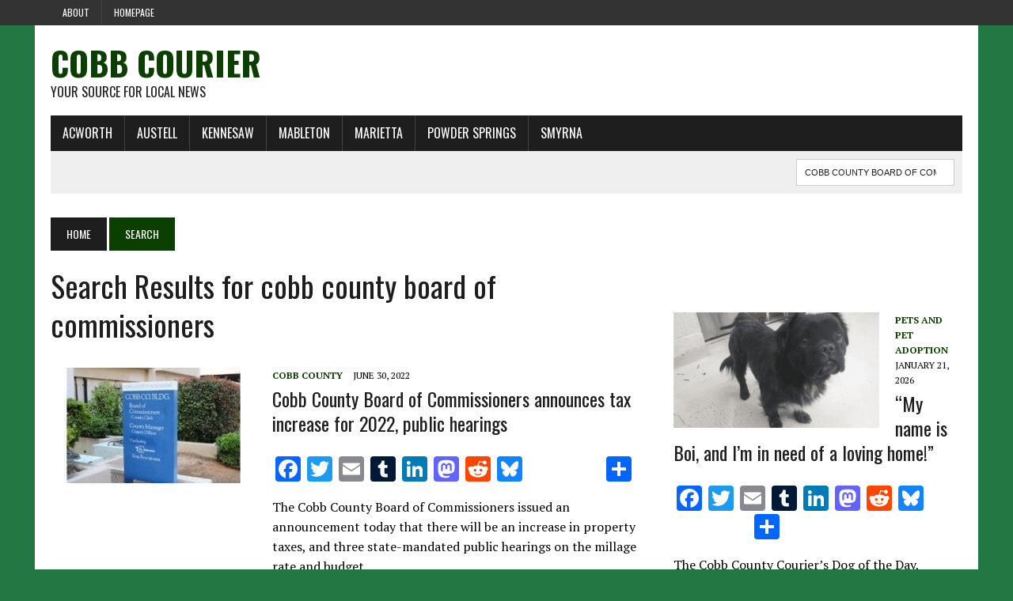

--- FILE ---
content_type: text/html; charset=UTF-8
request_url: https://cobbcountycourier.com/search/cobb%20county%20board%20of%20commissioners/
body_size: 18363
content:
<!DOCTYPE html>
<html class="no-js" lang="en-US">
<head>
<meta charset="UTF-8">
<meta name="viewport" content="width=device-width, initial-scale=1.0">
<link rel="profile" href="http://gmpg.org/xfn/11" />
<meta name='robots' content='noindex, follow' />
<!-- Google tag (gtag.js) consent mode dataLayer added by Site Kit -->
<script type="text/javascript" id="google_gtagjs-js-consent-mode-data-layer">
/* <![CDATA[ */
window.dataLayer = window.dataLayer || [];function gtag(){dataLayer.push(arguments);}
gtag('consent', 'default', {"ad_personalization":"denied","ad_storage":"denied","ad_user_data":"denied","analytics_storage":"denied","functionality_storage":"denied","security_storage":"denied","personalization_storage":"denied","region":["AT","BE","BG","CH","CY","CZ","DE","DK","EE","ES","FI","FR","GB","GR","HR","HU","IE","IS","IT","LI","LT","LU","LV","MT","NL","NO","PL","PT","RO","SE","SI","SK"],"wait_for_update":500});
window._googlesitekitConsentCategoryMap = {"statistics":["analytics_storage"],"marketing":["ad_storage","ad_user_data","ad_personalization"],"functional":["functionality_storage","security_storage"],"preferences":["personalization_storage"]};
window._googlesitekitConsents = {"ad_personalization":"denied","ad_storage":"denied","ad_user_data":"denied","analytics_storage":"denied","functionality_storage":"denied","security_storage":"denied","personalization_storage":"denied","region":["AT","BE","BG","CH","CY","CZ","DE","DK","EE","ES","FI","FR","GB","GR","HR","HU","IE","IS","IT","LI","LT","LU","LV","MT","NL","NO","PL","PT","RO","SE","SI","SK"],"wait_for_update":500};
/* ]]> */
</script>
<!-- End Google tag (gtag.js) consent mode dataLayer added by Site Kit -->

	<!-- This site is optimized with the Yoast SEO Premium plugin v26.6 (Yoast SEO v26.6) - https://yoast.com/wordpress/plugins/seo/ -->
	<title>You searched for cobb county board of commissioners - Cobb Courier</title>
	<meta property="og:locale" content="en_US" />
	<meta property="og:type" content="article" />
	<meta property="og:title" content="You searched for cobb county board of commissioners - Cobb Courier" />
	<meta property="og:url" content="https://cobbcountycourier.com/search/cobb county board of commissioners/" />
	<meta property="og:site_name" content="Cobb Courier" />
	<meta property="og:image" content="https://cobbcountycourier.com/wp-content/uploads/2022/04/Word-ballon.png" />
	<meta property="og:image:width" content="1200" />
	<meta property="og:image:height" content="600" />
	<meta property="og:image:type" content="image/png" />
	<meta name="twitter:card" content="summary_large_image" />
	<meta name="twitter:title" content="You searched for cobb county board of commissioners - Cobb Courier" />
	<meta name="twitter:site" content="@CobbCourier" />
	<script type="application/ld+json" class="yoast-schema-graph">{"@context":"https://schema.org","@graph":[{"@type":["CollectionPage","SearchResultsPage"],"@id":"https://cobbcountycourier.com/?s=cobb%20county%20board%20of%20commissioners","url":"https://cobbcountycourier.com/?s=cobb%20county%20board%20of%20commissioners","name":"You searched for cobb county board of commissioners - Cobb Courier","isPartOf":{"@id":"https://cobbcountycourier.com/#website"},"primaryImageOfPage":{"@id":"#primaryimage"},"image":{"@id":"#primaryimage"},"thumbnailUrl":"https://cobbcountycourier.com/wp-content/uploads/2022/01/Cobb-government-center-sign-for-Google-Showcase-panel.jpg","breadcrumb":{"@id":"#breadcrumb"},"inLanguage":"en-US"},{"@type":"ImageObject","inLanguage":"en-US","@id":"#primaryimage","url":"https://cobbcountycourier.com/wp-content/uploads/2022/01/Cobb-government-center-sign-for-Google-Showcase-panel.jpg","contentUrl":"https://cobbcountycourier.com/wp-content/uploads/2022/01/Cobb-government-center-sign-for-Google-Showcase-panel.jpg","width":1200,"height":600,"caption":"Cobb County government building sign, a vertical rectangular sign with the words \"Board of Commissioners,\" \"County Clerk,\" \"County Manager,\" \"County Office,\" \"Employment,\" and a wheelchair entrance icon"},{"@type":"BreadcrumbList","@id":"#breadcrumb","itemListElement":[{"@type":"ListItem","position":1,"name":"Home","item":"https://cobbcountycourier.com/"},{"@type":"ListItem","position":2,"name":"You searched for cobb county board of commissioners"}]},{"@type":"WebSite","@id":"https://cobbcountycourier.com/#website","url":"https://cobbcountycourier.com/","name":"Cobb County Courier","description":"  Your Source for Local News","publisher":{"@id":"https://cobbcountycourier.com/#organization"},"potentialAction":[{"@type":"SearchAction","target":{"@type":"EntryPoint","urlTemplate":"https://cobbcountycourier.com/?s={search_term_string}"},"query-input":{"@type":"PropertyValueSpecification","valueRequired":true,"valueName":"search_term_string"}}],"inLanguage":"en-US"},{"@type":"Organization","@id":"https://cobbcountycourier.com/#organization","name":"Cobb County Courier","url":"https://cobbcountycourier.com/","logo":{"@type":"ImageObject","inLanguage":"en-US","@id":"https://cobbcountycourier.com/#/schema/logo/image/","url":"https://cobbcountycourier.com/wp-content/uploads/2020/10/big-logo.png","contentUrl":"https://cobbcountycourier.com/wp-content/uploads/2020/10/big-logo.png","width":587,"height":587,"caption":"Cobb County Courier"},"image":{"@id":"https://cobbcountycourier.com/#/schema/logo/image/"},"sameAs":["http://facebook.com/cobbcourier","https://x.com/CobbCourier","http://instagram.com/cobbcountycourier"]}]}</script>
	<!-- / Yoast SEO Premium plugin. -->


<link rel='dns-prefetch' href='//static.addtoany.com' />
<link rel='dns-prefetch' href='//cdn.broadstreetads.com' />
<link rel='dns-prefetch' href='//public.tockify.com' />
<link rel='dns-prefetch' href='//www.googletagmanager.com' />
<link rel='dns-prefetch' href='//fonts.googleapis.com' />
<link rel='dns-prefetch' href='//b1745379.smushcdn.com' />
<link rel='dns-prefetch' href='//hb.wpmucdn.com' />
<link href='//hb.wpmucdn.com' rel='preconnect' />
<link href='http://fonts.googleapis.com' rel='preconnect' />
<link href='//fonts.gstatic.com' crossorigin='' rel='preconnect' />
<link rel="alternate" type="application/rss+xml" title="Cobb  Courier &raquo; Feed" href="https://cobbcountycourier.com/feed/" />
<link rel="alternate" type="application/rss+xml" title="Cobb  Courier &raquo; Comments Feed" href="https://cobbcountycourier.com/comments/feed/" />
<link rel="alternate" type="application/rss+xml" title="Cobb  Courier &raquo; Search Results for &#8220;cobb county board of commissioners&#8221; Feed" href="https://cobbcountycourier.com/search/cobb+county+board+of+commissioners/feed/rss2/" />
		<style>
			.lazyload,
			.lazyloading {
				max-width: 100%;
			}
		</style>
		<style id='wp-img-auto-sizes-contain-inline-css' type='text/css'>
img:is([sizes=auto i],[sizes^="auto," i]){contain-intrinsic-size:3000px 1500px}
/*# sourceURL=wp-img-auto-sizes-contain-inline-css */
</style>
<style id='wp-emoji-styles-inline-css' type='text/css'>

	img.wp-smiley, img.emoji {
		display: inline !important;
		border: none !important;
		box-shadow: none !important;
		height: 1em !important;
		width: 1em !important;
		margin: 0 0.07em !important;
		vertical-align: -0.1em !important;
		background: none !important;
		padding: 0 !important;
	}
/*# sourceURL=wp-emoji-styles-inline-css */
</style>
<style id='wp-block-library-inline-css' type='text/css'>
:root{--wp-block-synced-color:#7a00df;--wp-block-synced-color--rgb:122,0,223;--wp-bound-block-color:var(--wp-block-synced-color);--wp-editor-canvas-background:#ddd;--wp-admin-theme-color:#007cba;--wp-admin-theme-color--rgb:0,124,186;--wp-admin-theme-color-darker-10:#006ba1;--wp-admin-theme-color-darker-10--rgb:0,107,160.5;--wp-admin-theme-color-darker-20:#005a87;--wp-admin-theme-color-darker-20--rgb:0,90,135;--wp-admin-border-width-focus:2px}@media (min-resolution:192dpi){:root{--wp-admin-border-width-focus:1.5px}}.wp-element-button{cursor:pointer}:root .has-very-light-gray-background-color{background-color:#eee}:root .has-very-dark-gray-background-color{background-color:#313131}:root .has-very-light-gray-color{color:#eee}:root .has-very-dark-gray-color{color:#313131}:root .has-vivid-green-cyan-to-vivid-cyan-blue-gradient-background{background:linear-gradient(135deg,#00d084,#0693e3)}:root .has-purple-crush-gradient-background{background:linear-gradient(135deg,#34e2e4,#4721fb 50%,#ab1dfe)}:root .has-hazy-dawn-gradient-background{background:linear-gradient(135deg,#faaca8,#dad0ec)}:root .has-subdued-olive-gradient-background{background:linear-gradient(135deg,#fafae1,#67a671)}:root .has-atomic-cream-gradient-background{background:linear-gradient(135deg,#fdd79a,#004a59)}:root .has-nightshade-gradient-background{background:linear-gradient(135deg,#330968,#31cdcf)}:root .has-midnight-gradient-background{background:linear-gradient(135deg,#020381,#2874fc)}:root{--wp--preset--font-size--normal:16px;--wp--preset--font-size--huge:42px}.has-regular-font-size{font-size:1em}.has-larger-font-size{font-size:2.625em}.has-normal-font-size{font-size:var(--wp--preset--font-size--normal)}.has-huge-font-size{font-size:var(--wp--preset--font-size--huge)}.has-text-align-center{text-align:center}.has-text-align-left{text-align:left}.has-text-align-right{text-align:right}.has-fit-text{white-space:nowrap!important}#end-resizable-editor-section{display:none}.aligncenter{clear:both}.items-justified-left{justify-content:flex-start}.items-justified-center{justify-content:center}.items-justified-right{justify-content:flex-end}.items-justified-space-between{justify-content:space-between}.screen-reader-text{border:0;clip-path:inset(50%);height:1px;margin:-1px;overflow:hidden;padding:0;position:absolute;width:1px;word-wrap:normal!important}.screen-reader-text:focus{background-color:#ddd;clip-path:none;color:#444;display:block;font-size:1em;height:auto;left:5px;line-height:normal;padding:15px 23px 14px;text-decoration:none;top:5px;width:auto;z-index:100000}html :where(.has-border-color){border-style:solid}html :where([style*=border-top-color]){border-top-style:solid}html :where([style*=border-right-color]){border-right-style:solid}html :where([style*=border-bottom-color]){border-bottom-style:solid}html :where([style*=border-left-color]){border-left-style:solid}html :where([style*=border-width]){border-style:solid}html :where([style*=border-top-width]){border-top-style:solid}html :where([style*=border-right-width]){border-right-style:solid}html :where([style*=border-bottom-width]){border-bottom-style:solid}html :where([style*=border-left-width]){border-left-style:solid}html :where(img[class*=wp-image-]){height:auto;max-width:100%}:where(figure){margin:0 0 1em}html :where(.is-position-sticky){--wp-admin--admin-bar--position-offset:var(--wp-admin--admin-bar--height,0px)}@media screen and (max-width:600px){html :where(.is-position-sticky){--wp-admin--admin-bar--position-offset:0px}}

/*# sourceURL=wp-block-library-inline-css */
</style><style id='wp-block-button-inline-css' type='text/css'>
.wp-block-button__link{align-content:center;box-sizing:border-box;cursor:pointer;display:inline-block;height:100%;text-align:center;word-break:break-word}.wp-block-button__link.aligncenter{text-align:center}.wp-block-button__link.alignright{text-align:right}:where(.wp-block-button__link){border-radius:9999px;box-shadow:none;padding:calc(.667em + 2px) calc(1.333em + 2px);text-decoration:none}.wp-block-button[style*=text-decoration] .wp-block-button__link{text-decoration:inherit}.wp-block-buttons>.wp-block-button.has-custom-width{max-width:none}.wp-block-buttons>.wp-block-button.has-custom-width .wp-block-button__link{width:100%}.wp-block-buttons>.wp-block-button.has-custom-font-size .wp-block-button__link{font-size:inherit}.wp-block-buttons>.wp-block-button.wp-block-button__width-25{width:calc(25% - var(--wp--style--block-gap, .5em)*.75)}.wp-block-buttons>.wp-block-button.wp-block-button__width-50{width:calc(50% - var(--wp--style--block-gap, .5em)*.5)}.wp-block-buttons>.wp-block-button.wp-block-button__width-75{width:calc(75% - var(--wp--style--block-gap, .5em)*.25)}.wp-block-buttons>.wp-block-button.wp-block-button__width-100{flex-basis:100%;width:100%}.wp-block-buttons.is-vertical>.wp-block-button.wp-block-button__width-25{width:25%}.wp-block-buttons.is-vertical>.wp-block-button.wp-block-button__width-50{width:50%}.wp-block-buttons.is-vertical>.wp-block-button.wp-block-button__width-75{width:75%}.wp-block-button.is-style-squared,.wp-block-button__link.wp-block-button.is-style-squared{border-radius:0}.wp-block-button.no-border-radius,.wp-block-button__link.no-border-radius{border-radius:0!important}:root :where(.wp-block-button .wp-block-button__link.is-style-outline),:root :where(.wp-block-button.is-style-outline>.wp-block-button__link){border:2px solid;padding:.667em 1.333em}:root :where(.wp-block-button .wp-block-button__link.is-style-outline:not(.has-text-color)),:root :where(.wp-block-button.is-style-outline>.wp-block-button__link:not(.has-text-color)){color:currentColor}:root :where(.wp-block-button .wp-block-button__link.is-style-outline:not(.has-background)),:root :where(.wp-block-button.is-style-outline>.wp-block-button__link:not(.has-background)){background-color:initial;background-image:none}
/*# sourceURL=https://cobbcountycourier.com/wp-includes/blocks/button/style.min.css */
</style>
<style id='wp-block-heading-inline-css' type='text/css'>
h1:where(.wp-block-heading).has-background,h2:where(.wp-block-heading).has-background,h3:where(.wp-block-heading).has-background,h4:where(.wp-block-heading).has-background,h5:where(.wp-block-heading).has-background,h6:where(.wp-block-heading).has-background{padding:1.25em 2.375em}h1.has-text-align-left[style*=writing-mode]:where([style*=vertical-lr]),h1.has-text-align-right[style*=writing-mode]:where([style*=vertical-rl]),h2.has-text-align-left[style*=writing-mode]:where([style*=vertical-lr]),h2.has-text-align-right[style*=writing-mode]:where([style*=vertical-rl]),h3.has-text-align-left[style*=writing-mode]:where([style*=vertical-lr]),h3.has-text-align-right[style*=writing-mode]:where([style*=vertical-rl]),h4.has-text-align-left[style*=writing-mode]:where([style*=vertical-lr]),h4.has-text-align-right[style*=writing-mode]:where([style*=vertical-rl]),h5.has-text-align-left[style*=writing-mode]:where([style*=vertical-lr]),h5.has-text-align-right[style*=writing-mode]:where([style*=vertical-rl]),h6.has-text-align-left[style*=writing-mode]:where([style*=vertical-lr]),h6.has-text-align-right[style*=writing-mode]:where([style*=vertical-rl]){rotate:180deg}
/*# sourceURL=https://cobbcountycourier.com/wp-includes/blocks/heading/style.min.css */
</style>
<style id='wp-block-list-inline-css' type='text/css'>
ol,ul{box-sizing:border-box}:root :where(.wp-block-list.has-background){padding:1.25em 2.375em}
/*# sourceURL=https://cobbcountycourier.com/wp-includes/blocks/list/style.min.css */
</style>
<style id='wp-block-buttons-inline-css' type='text/css'>
.wp-block-buttons{box-sizing:border-box}.wp-block-buttons.is-vertical{flex-direction:column}.wp-block-buttons.is-vertical>.wp-block-button:last-child{margin-bottom:0}.wp-block-buttons>.wp-block-button{display:inline-block;margin:0}.wp-block-buttons.is-content-justification-left{justify-content:flex-start}.wp-block-buttons.is-content-justification-left.is-vertical{align-items:flex-start}.wp-block-buttons.is-content-justification-center{justify-content:center}.wp-block-buttons.is-content-justification-center.is-vertical{align-items:center}.wp-block-buttons.is-content-justification-right{justify-content:flex-end}.wp-block-buttons.is-content-justification-right.is-vertical{align-items:flex-end}.wp-block-buttons.is-content-justification-space-between{justify-content:space-between}.wp-block-buttons.aligncenter{text-align:center}.wp-block-buttons:not(.is-content-justification-space-between,.is-content-justification-right,.is-content-justification-left,.is-content-justification-center) .wp-block-button.aligncenter{margin-left:auto;margin-right:auto;width:100%}.wp-block-buttons[style*=text-decoration] .wp-block-button,.wp-block-buttons[style*=text-decoration] .wp-block-button__link{text-decoration:inherit}.wp-block-buttons.has-custom-font-size .wp-block-button__link{font-size:inherit}.wp-block-buttons .wp-block-button__link{width:100%}.wp-block-button.aligncenter{text-align:center}
/*# sourceURL=https://cobbcountycourier.com/wp-includes/blocks/buttons/style.min.css */
</style>
<style id='wp-block-embed-inline-css' type='text/css'>
.wp-block-embed.alignleft,.wp-block-embed.alignright,.wp-block[data-align=left]>[data-type="core/embed"],.wp-block[data-align=right]>[data-type="core/embed"]{max-width:360px;width:100%}.wp-block-embed.alignleft .wp-block-embed__wrapper,.wp-block-embed.alignright .wp-block-embed__wrapper,.wp-block[data-align=left]>[data-type="core/embed"] .wp-block-embed__wrapper,.wp-block[data-align=right]>[data-type="core/embed"] .wp-block-embed__wrapper{min-width:280px}.wp-block-cover .wp-block-embed{min-height:240px;min-width:320px}.wp-block-embed{overflow-wrap:break-word}.wp-block-embed :where(figcaption){margin-bottom:1em;margin-top:.5em}.wp-block-embed iframe{max-width:100%}.wp-block-embed__wrapper{position:relative}.wp-embed-responsive .wp-has-aspect-ratio .wp-block-embed__wrapper:before{content:"";display:block;padding-top:50%}.wp-embed-responsive .wp-has-aspect-ratio iframe{bottom:0;height:100%;left:0;position:absolute;right:0;top:0;width:100%}.wp-embed-responsive .wp-embed-aspect-21-9 .wp-block-embed__wrapper:before{padding-top:42.85%}.wp-embed-responsive .wp-embed-aspect-18-9 .wp-block-embed__wrapper:before{padding-top:50%}.wp-embed-responsive .wp-embed-aspect-16-9 .wp-block-embed__wrapper:before{padding-top:56.25%}.wp-embed-responsive .wp-embed-aspect-4-3 .wp-block-embed__wrapper:before{padding-top:75%}.wp-embed-responsive .wp-embed-aspect-1-1 .wp-block-embed__wrapper:before{padding-top:100%}.wp-embed-responsive .wp-embed-aspect-9-16 .wp-block-embed__wrapper:before{padding-top:177.77%}.wp-embed-responsive .wp-embed-aspect-1-2 .wp-block-embed__wrapper:before{padding-top:200%}
/*# sourceURL=https://cobbcountycourier.com/wp-includes/blocks/embed/style.min.css */
</style>
<style id='wp-block-paragraph-inline-css' type='text/css'>
.is-small-text{font-size:.875em}.is-regular-text{font-size:1em}.is-large-text{font-size:2.25em}.is-larger-text{font-size:3em}.has-drop-cap:not(:focus):first-letter{float:left;font-size:8.4em;font-style:normal;font-weight:100;line-height:.68;margin:.05em .1em 0 0;text-transform:uppercase}body.rtl .has-drop-cap:not(:focus):first-letter{float:none;margin-left:.1em}p.has-drop-cap.has-background{overflow:hidden}:root :where(p.has-background){padding:1.25em 2.375em}:where(p.has-text-color:not(.has-link-color)) a{color:inherit}p.has-text-align-left[style*="writing-mode:vertical-lr"],p.has-text-align-right[style*="writing-mode:vertical-rl"]{rotate:180deg}
/*# sourceURL=https://cobbcountycourier.com/wp-includes/blocks/paragraph/style.min.css */
</style>
<style id='wp-block-quote-inline-css' type='text/css'>
.wp-block-quote{box-sizing:border-box;overflow-wrap:break-word}.wp-block-quote.is-large:where(:not(.is-style-plain)),.wp-block-quote.is-style-large:where(:not(.is-style-plain)){margin-bottom:1em;padding:0 1em}.wp-block-quote.is-large:where(:not(.is-style-plain)) p,.wp-block-quote.is-style-large:where(:not(.is-style-plain)) p{font-size:1.5em;font-style:italic;line-height:1.6}.wp-block-quote.is-large:where(:not(.is-style-plain)) cite,.wp-block-quote.is-large:where(:not(.is-style-plain)) footer,.wp-block-quote.is-style-large:where(:not(.is-style-plain)) cite,.wp-block-quote.is-style-large:where(:not(.is-style-plain)) footer{font-size:1.125em;text-align:right}.wp-block-quote>cite{display:block}
/*# sourceURL=https://cobbcountycourier.com/wp-includes/blocks/quote/style.min.css */
</style>
<style id='global-styles-inline-css' type='text/css'>
:root{--wp--preset--aspect-ratio--square: 1;--wp--preset--aspect-ratio--4-3: 4/3;--wp--preset--aspect-ratio--3-4: 3/4;--wp--preset--aspect-ratio--3-2: 3/2;--wp--preset--aspect-ratio--2-3: 2/3;--wp--preset--aspect-ratio--16-9: 16/9;--wp--preset--aspect-ratio--9-16: 9/16;--wp--preset--color--black: #000000;--wp--preset--color--cyan-bluish-gray: #abb8c3;--wp--preset--color--white: #ffffff;--wp--preset--color--pale-pink: #f78da7;--wp--preset--color--vivid-red: #cf2e2e;--wp--preset--color--luminous-vivid-orange: #ff6900;--wp--preset--color--luminous-vivid-amber: #fcb900;--wp--preset--color--light-green-cyan: #7bdcb5;--wp--preset--color--vivid-green-cyan: #00d084;--wp--preset--color--pale-cyan-blue: #8ed1fc;--wp--preset--color--vivid-cyan-blue: #0693e3;--wp--preset--color--vivid-purple: #9b51e0;--wp--preset--gradient--vivid-cyan-blue-to-vivid-purple: linear-gradient(135deg,rgb(6,147,227) 0%,rgb(155,81,224) 100%);--wp--preset--gradient--light-green-cyan-to-vivid-green-cyan: linear-gradient(135deg,rgb(122,220,180) 0%,rgb(0,208,130) 100%);--wp--preset--gradient--luminous-vivid-amber-to-luminous-vivid-orange: linear-gradient(135deg,rgb(252,185,0) 0%,rgb(255,105,0) 100%);--wp--preset--gradient--luminous-vivid-orange-to-vivid-red: linear-gradient(135deg,rgb(255,105,0) 0%,rgb(207,46,46) 100%);--wp--preset--gradient--very-light-gray-to-cyan-bluish-gray: linear-gradient(135deg,rgb(238,238,238) 0%,rgb(169,184,195) 100%);--wp--preset--gradient--cool-to-warm-spectrum: linear-gradient(135deg,rgb(74,234,220) 0%,rgb(151,120,209) 20%,rgb(207,42,186) 40%,rgb(238,44,130) 60%,rgb(251,105,98) 80%,rgb(254,248,76) 100%);--wp--preset--gradient--blush-light-purple: linear-gradient(135deg,rgb(255,206,236) 0%,rgb(152,150,240) 100%);--wp--preset--gradient--blush-bordeaux: linear-gradient(135deg,rgb(254,205,165) 0%,rgb(254,45,45) 50%,rgb(107,0,62) 100%);--wp--preset--gradient--luminous-dusk: linear-gradient(135deg,rgb(255,203,112) 0%,rgb(199,81,192) 50%,rgb(65,88,208) 100%);--wp--preset--gradient--pale-ocean: linear-gradient(135deg,rgb(255,245,203) 0%,rgb(182,227,212) 50%,rgb(51,167,181) 100%);--wp--preset--gradient--electric-grass: linear-gradient(135deg,rgb(202,248,128) 0%,rgb(113,206,126) 100%);--wp--preset--gradient--midnight: linear-gradient(135deg,rgb(2,3,129) 0%,rgb(40,116,252) 100%);--wp--preset--font-size--small: 13px;--wp--preset--font-size--medium: 20px;--wp--preset--font-size--large: 36px;--wp--preset--font-size--x-large: 42px;--wp--preset--spacing--20: 0.44rem;--wp--preset--spacing--30: 0.67rem;--wp--preset--spacing--40: 1rem;--wp--preset--spacing--50: 1.5rem;--wp--preset--spacing--60: 2.25rem;--wp--preset--spacing--70: 3.38rem;--wp--preset--spacing--80: 5.06rem;--wp--preset--shadow--natural: 6px 6px 9px rgba(0, 0, 0, 0.2);--wp--preset--shadow--deep: 12px 12px 50px rgba(0, 0, 0, 0.4);--wp--preset--shadow--sharp: 6px 6px 0px rgba(0, 0, 0, 0.2);--wp--preset--shadow--outlined: 6px 6px 0px -3px rgb(255, 255, 255), 6px 6px rgb(0, 0, 0);--wp--preset--shadow--crisp: 6px 6px 0px rgb(0, 0, 0);}:where(.is-layout-flex){gap: 0.5em;}:where(.is-layout-grid){gap: 0.5em;}body .is-layout-flex{display: flex;}.is-layout-flex{flex-wrap: wrap;align-items: center;}.is-layout-flex > :is(*, div){margin: 0;}body .is-layout-grid{display: grid;}.is-layout-grid > :is(*, div){margin: 0;}:where(.wp-block-columns.is-layout-flex){gap: 2em;}:where(.wp-block-columns.is-layout-grid){gap: 2em;}:where(.wp-block-post-template.is-layout-flex){gap: 1.25em;}:where(.wp-block-post-template.is-layout-grid){gap: 1.25em;}.has-black-color{color: var(--wp--preset--color--black) !important;}.has-cyan-bluish-gray-color{color: var(--wp--preset--color--cyan-bluish-gray) !important;}.has-white-color{color: var(--wp--preset--color--white) !important;}.has-pale-pink-color{color: var(--wp--preset--color--pale-pink) !important;}.has-vivid-red-color{color: var(--wp--preset--color--vivid-red) !important;}.has-luminous-vivid-orange-color{color: var(--wp--preset--color--luminous-vivid-orange) !important;}.has-luminous-vivid-amber-color{color: var(--wp--preset--color--luminous-vivid-amber) !important;}.has-light-green-cyan-color{color: var(--wp--preset--color--light-green-cyan) !important;}.has-vivid-green-cyan-color{color: var(--wp--preset--color--vivid-green-cyan) !important;}.has-pale-cyan-blue-color{color: var(--wp--preset--color--pale-cyan-blue) !important;}.has-vivid-cyan-blue-color{color: var(--wp--preset--color--vivid-cyan-blue) !important;}.has-vivid-purple-color{color: var(--wp--preset--color--vivid-purple) !important;}.has-black-background-color{background-color: var(--wp--preset--color--black) !important;}.has-cyan-bluish-gray-background-color{background-color: var(--wp--preset--color--cyan-bluish-gray) !important;}.has-white-background-color{background-color: var(--wp--preset--color--white) !important;}.has-pale-pink-background-color{background-color: var(--wp--preset--color--pale-pink) !important;}.has-vivid-red-background-color{background-color: var(--wp--preset--color--vivid-red) !important;}.has-luminous-vivid-orange-background-color{background-color: var(--wp--preset--color--luminous-vivid-orange) !important;}.has-luminous-vivid-amber-background-color{background-color: var(--wp--preset--color--luminous-vivid-amber) !important;}.has-light-green-cyan-background-color{background-color: var(--wp--preset--color--light-green-cyan) !important;}.has-vivid-green-cyan-background-color{background-color: var(--wp--preset--color--vivid-green-cyan) !important;}.has-pale-cyan-blue-background-color{background-color: var(--wp--preset--color--pale-cyan-blue) !important;}.has-vivid-cyan-blue-background-color{background-color: var(--wp--preset--color--vivid-cyan-blue) !important;}.has-vivid-purple-background-color{background-color: var(--wp--preset--color--vivid-purple) !important;}.has-black-border-color{border-color: var(--wp--preset--color--black) !important;}.has-cyan-bluish-gray-border-color{border-color: var(--wp--preset--color--cyan-bluish-gray) !important;}.has-white-border-color{border-color: var(--wp--preset--color--white) !important;}.has-pale-pink-border-color{border-color: var(--wp--preset--color--pale-pink) !important;}.has-vivid-red-border-color{border-color: var(--wp--preset--color--vivid-red) !important;}.has-luminous-vivid-orange-border-color{border-color: var(--wp--preset--color--luminous-vivid-orange) !important;}.has-luminous-vivid-amber-border-color{border-color: var(--wp--preset--color--luminous-vivid-amber) !important;}.has-light-green-cyan-border-color{border-color: var(--wp--preset--color--light-green-cyan) !important;}.has-vivid-green-cyan-border-color{border-color: var(--wp--preset--color--vivid-green-cyan) !important;}.has-pale-cyan-blue-border-color{border-color: var(--wp--preset--color--pale-cyan-blue) !important;}.has-vivid-cyan-blue-border-color{border-color: var(--wp--preset--color--vivid-cyan-blue) !important;}.has-vivid-purple-border-color{border-color: var(--wp--preset--color--vivid-purple) !important;}.has-vivid-cyan-blue-to-vivid-purple-gradient-background{background: var(--wp--preset--gradient--vivid-cyan-blue-to-vivid-purple) !important;}.has-light-green-cyan-to-vivid-green-cyan-gradient-background{background: var(--wp--preset--gradient--light-green-cyan-to-vivid-green-cyan) !important;}.has-luminous-vivid-amber-to-luminous-vivid-orange-gradient-background{background: var(--wp--preset--gradient--luminous-vivid-amber-to-luminous-vivid-orange) !important;}.has-luminous-vivid-orange-to-vivid-red-gradient-background{background: var(--wp--preset--gradient--luminous-vivid-orange-to-vivid-red) !important;}.has-very-light-gray-to-cyan-bluish-gray-gradient-background{background: var(--wp--preset--gradient--very-light-gray-to-cyan-bluish-gray) !important;}.has-cool-to-warm-spectrum-gradient-background{background: var(--wp--preset--gradient--cool-to-warm-spectrum) !important;}.has-blush-light-purple-gradient-background{background: var(--wp--preset--gradient--blush-light-purple) !important;}.has-blush-bordeaux-gradient-background{background: var(--wp--preset--gradient--blush-bordeaux) !important;}.has-luminous-dusk-gradient-background{background: var(--wp--preset--gradient--luminous-dusk) !important;}.has-pale-ocean-gradient-background{background: var(--wp--preset--gradient--pale-ocean) !important;}.has-electric-grass-gradient-background{background: var(--wp--preset--gradient--electric-grass) !important;}.has-midnight-gradient-background{background: var(--wp--preset--gradient--midnight) !important;}.has-small-font-size{font-size: var(--wp--preset--font-size--small) !important;}.has-medium-font-size{font-size: var(--wp--preset--font-size--medium) !important;}.has-large-font-size{font-size: var(--wp--preset--font-size--large) !important;}.has-x-large-font-size{font-size: var(--wp--preset--font-size--x-large) !important;}
/*# sourceURL=global-styles-inline-css */
</style>

<style id='classic-theme-styles-inline-css' type='text/css'>
/*! This file is auto-generated */
.wp-block-button__link{color:#fff;background-color:#32373c;border-radius:9999px;box-shadow:none;text-decoration:none;padding:calc(.667em + 2px) calc(1.333em + 2px);font-size:1.125em}.wp-block-file__button{background:#32373c;color:#fff;text-decoration:none}
/*# sourceURL=/wp-includes/css/classic-themes.min.css */
</style>
<link rel='stylesheet' id='govpack-block-styles-css' href='https://hb.wpmucdn.com/cobbcountycourier.com/88f1df18-0e20-4c76-8c98-9df4a7ea19f0.css' type='text/css' media='screen' />
<link rel='stylesheet' id='gn-frontend-gnfollow-style-css' href='https://hb.wpmucdn.com/cobbcountycourier.com/311245e4-fd87-454d-b666-70c2fd83dede.css' type='text/css' media='all' />
<link rel='stylesheet' id='mailerlite_forms.css-css' href='https://hb.wpmucdn.com/cobbcountycourier.com/da769670-ee4c-4f0c-b720-c8fd45a8aed1.css' type='text/css' media='all' />
<link rel='stylesheet' id='osm-map-css-css' href='https://cobbcountycourier.com/wp-content/plugins/osm/css/osm_map.css?ver=6.9' type='text/css' media='all' />
<link rel='stylesheet' id='osm-ol3-css-css' href='https://cobbcountycourier.com/wp-content/plugins/osm/js/OL/7.1.0/ol.css?ver=6.9' type='text/css' media='all' />
<link rel='stylesheet' id='osm-ol3-ext-css-css' href='https://cobbcountycourier.com/wp-content/plugins/osm/css/osm_map_v3.css?ver=6.9' type='text/css' media='all' />
<link rel='stylesheet' id='tiempo-css' href='https://hb.wpmucdn.com/cobbcountycourier.com/d3e2cc4e-ea07-4736-a136-c31ed0034b3d.css' type='text/css' media='all' />
<link rel='stylesheet' id='mh-style-css' href='https://hb.wpmucdn.com/cobbcountycourier.com/33142c75-48eb-4c11-af92-d41c032b7de1.css' type='text/css' media='all' />
<link rel='stylesheet' id='mh-font-awesome-css' href='https://hb.wpmucdn.com/cobbcountycourier.com/7c31b0cb-ddc9-4b9f-8ec6-2c8d0fbbe243.css' type='text/css' media='all' />
<link rel="preload" as="style" href="https://fonts.googleapis.com/css?family=PT+Serif:300,400,400italic,600,700%7cOswald:300,400,400italic,600,700" /><link rel='stylesheet' id='mh-google-fonts-css' href='https://fonts.googleapis.com/css?family=PT+Serif:300,400,400italic,600,700%7cOswald:300,400,400italic,600,700' type='text/css' media='print' onload='this.media=&#34;all&#34;' />
<link rel='stylesheet' id='addtoany-css' href='https://hb.wpmucdn.com/cobbcountycourier.com/0fa9a9b8-25fb-4c2b-b499-6e4de5166f05.css' type='text/css' media='all' />
<!--n2css--><script type="text/javascript" id="wphb-1-js-before">
/* <![CDATA[ */
window.a2a_config=window.a2a_config||{};a2a_config.callbacks=[];a2a_config.overlays=[];a2a_config.templates={};

//# sourceURL=wphb-1-js-before
/* ]]> */
</script>
<script type="text/javascript" src="https://hb.wpmucdn.com/cobbcountycourier.com/fd52520f-f87a-4cfd-bc09-fb823c6cdb9f.js" id="wphb-1-js"></script>
<script type="text/javascript" defer src="https://hb.wpmucdn.com/cobbcountycourier.com/50702c09-8e0f-44ed-9d5d-c319815395b9.js" id="addtoany-jquery-js"></script>
<script async data-cfasync='false' type="text/javascript" src="//cdn.broadstreetads.com/init-2.min.js?v=1.52.2&amp;ver=6.9" id="broadstreet-init-js"></script>
<script async data-cfasync='false' type="text/javascript" id="broadstreet-init-js-after">
/* <![CDATA[ */
window.broadstreetKeywords = ['']
window.broadstreetTargets = {"pagetype":["not_home_page"],"category":[],"url":"cobb-county-board-of-commissioners-announces-tax-increase-for-2022-public-hearings"};

window.broadstreet = window.broadstreet || { run: [] };window.broadstreet.run.push(function () {
window.broadstreet.loadNetworkJS(5562, {});
 });
//# sourceURL=broadstreet-init-js-after
/* ]]> */
</script>
<script type="text/javascript" src="https://cobbcountycourier.com/wp-content/plugins/osm/js/OL/2.13.1/OpenLayers.js?ver=6.9" id="osm-ol-library-js"></script>
<script type="text/javascript" src="https://hb.wpmucdn.com/cobbcountycourier.com/cdaae85a-bbfd-46e2-86ad-532365d15c3f.js" id="wphb-2-js"></script>
<script type="text/javascript" src="https://cobbcountycourier.com/wp-content/plugins/osm/js/polyfill/v2/polyfill.min.js?features=requestAnimationFrame%2CElement.prototype.classList%2CURL&amp;ver=6.9" id="osm-polyfill-js"></script>
<script type="text/javascript" src="https://cobbcountycourier.com/wp-content/plugins/osm/js/OL/7.1.0/ol.js?ver=6.9" id="osm-ol3-library-js"></script>
<script type="text/javascript" src="https://cobbcountycourier.com/wp-content/plugins/osm/js/osm-v3-plugin-lib.js?ver=6.9" id="osm-ol3-ext-library-js"></script>
<script type="text/javascript" src="https://cobbcountycourier.com/wp-content/plugins/osm/js/osm-metabox-events.js?ver=6.9" id="osm-ol3-metabox-events-js"></script>
<script type="text/javascript" src="https://hb.wpmucdn.com/cobbcountycourier.com/f97413c9-c061-4277-8daf-65e77454b943.js" id="wphb-3-js"></script>

<!-- Google tag (gtag.js) snippet added by Site Kit -->
<!-- Google Analytics snippet added by Site Kit -->
<script type="text/javascript" src="https://www.googletagmanager.com/gtag/js?id=GT-WVX54M" id="google_gtagjs-js" async></script>
<script type="text/javascript" id="google_gtagjs-js-after">
/* <![CDATA[ */
window.dataLayer = window.dataLayer || [];function gtag(){dataLayer.push(arguments);}
gtag("set","linker",{"domains":["cobbcountycourier.com"]});
gtag("js", new Date());
gtag("set", "developer_id.dZTNiMT", true);
gtag("config", "GT-WVX54M");
//# sourceURL=google_gtagjs-js-after
/* ]]> */
</script>
<link rel="https://api.w.org/" href="https://cobbcountycourier.com/wp-json/" /><link rel="EditURI" type="application/rsd+xml" title="RSD" href="https://cobbcountycourier.com/xmlrpc.php?rsd" />
<meta name="generator" content="WordPress 6.9" />
<meta name="generator" content="Site Kit by Google 1.170.0" />        <!-- MailerLite Universal -->
        <script>
            (function(w,d,e,u,f,l,n){w[f]=w[f]||function(){(w[f].q=w[f].q||[])
                .push(arguments);},l=d.createElement(e),l.async=1,l.src=u,
                n=d.getElementsByTagName(e)[0],n.parentNode.insertBefore(l,n);})
            (window,document,'script','https://assets.mailerlite.com/js/universal.js','ml');
            ml('account', '1158566');
            ml('enablePopups', true);
        </script>
        <!-- End MailerLite Universal -->
        <script type="text/javascript"> 

/**  all layers have to be in this global array - in further process each map will have something like vectorM[map_ol3js_n][layer_n] */
var vectorM = [[]];


/** put translations from PHP/mo to JavaScript */
var translations = [];

/** global GET-Parameters */
var HTTP_GET_VARS = [];

</script><!-- OSM plugin V6.1.9: did not add geo meta tags. --> 
		<script>
			document.documentElement.className = document.documentElement.className.replace('no-js', 'js');
		</script>
				<style>
			.no-js img.lazyload {
				display: none;
			}

			figure.wp-block-image img.lazyloading {
				min-width: 150px;
			}

			.lazyload,
			.lazyloading {
				--smush-placeholder-width: 100px;
				--smush-placeholder-aspect-ratio: 1/1;
				width: var(--smush-image-width, var(--smush-placeholder-width)) !important;
				aspect-ratio: var(--smush-image-aspect-ratio, var(--smush-placeholder-aspect-ratio)) !important;
			}

						.lazyload, .lazyloading {
				opacity: 0;
			}

			.lazyloaded {
				opacity: 1;
				transition: opacity 400ms;
				transition-delay: 0ms;
			}

					</style>
		<!-- Analytics by WP Statistics - https://wp-statistics.com -->
	<style type="text/css">
    	    		.social-nav a:hover, .logo-title, .entry-content a, a:hover, .entry-meta .entry-meta-author, .entry-meta a, .comment-info, blockquote, .pagination a:hover .pagelink { color: #0a3f00; }
			.main-nav li:hover, .slicknav_menu, .ticker-title, .breadcrumb a, .breadcrumb .bc-text, .button span, .widget-title span, input[type=submit], table th, .comment-section-title .comment-count, #cancel-comment-reply-link:hover, .pagination .current, .pagination .pagelink { background: #0a3f00; }
			blockquote, input[type=text]:hover, input[type=email]:hover, input[type=tel]:hover, input[type=url]:hover, textarea:hover { border-color: #0a3f00; }
    	    				.widget-title, .pagination a.page-numbers:hover, .dots:hover, .pagination a:hover .pagelink, .comment-section-title { background: #eded1c; }
			.commentlist .depth-1, .commentlist .bypostauthor .avatar { border-color: #eded1c; }
    	    	    	    	    		</style>
    <!--[if lt IE 9]>
<script src="https://cobbcountycourier.com/wp-content/themes/mh-newsdesk/js/css3-mediaqueries.js"></script>
<![endif]-->

<!-- Google AdSense meta tags added by Site Kit -->
<meta name="google-adsense-platform-account" content="ca-host-pub-2644536267352236">
<meta name="google-adsense-platform-domain" content="sitekit.withgoogle.com">
<!-- End Google AdSense meta tags added by Site Kit -->
<style type="text/css" id="custom-background-css">
body.custom-background { background-color: #237742; }
</style>
	<!-- Google Tag Manager -->
<script>(function(w,d,s,l,i){w[l]=w[l]||[];w[l].push({'gtm.start':
new Date().getTime(),event:'gtm.js'});var f=d.getElementsByTagName(s)[0],
j=d.createElement(s),dl=l!='dataLayer'?'&l='+l:'';j.async=true;j.src=
'https://www.googletagmanager.com/gtm.js?id='+i+dl;f.parentNode.insertBefore(j,f);
})(window,document,'script','dataLayer','GTM-P2KNGH9');</script>
<!-- End Google Tag Manager -->


<script async src="//pagead2.googlesyndication.com/pagead/js/adsbygoogle.js"></script>
<script>
  (adsbygoogle = window.adsbygoogle || []).push({
    google_ad_client: "ca-pub-2285139573906759",
    enable_page_level_ads: true
  });
</script>


<script>
(function(d) {
  var el, fjs = d.getElementsByTagName('script')[0];
	el = d.createElement('script');
	el.id = "js-pp-banner";
	el.src = "//dashboard.presspatron.com/dev/banner?b=dFUurh5NJrADNS7NT4WLuAay";
	fjs.parentNode.insertBefore(el, fjs);
}(document));
</script>

<link rel="icon" href="https://b1745379.smushcdn.com/1745379/wp-content/uploads/2015/08/cropped-cropped-Chattahoochee-header1-32x32.jpg?lossy=2&strip=1&webp=0" sizes="32x32" />
<link rel="icon" href="https://b1745379.smushcdn.com/1745379/wp-content/uploads/2015/08/cropped-cropped-Chattahoochee-header1-192x192.jpg?lossy=2&strip=1&webp=0" sizes="192x192" />
<link rel="apple-touch-icon" href="https://b1745379.smushcdn.com/1745379/wp-content/uploads/2015/08/cropped-cropped-Chattahoochee-header1-180x180.jpg?lossy=2&strip=1&webp=0" />
<meta name="msapplication-TileImage" content="https://cobbcountycourier.com/wp-content/uploads/2015/08/cropped-cropped-Chattahoochee-header1-270x270.jpg" />
</head>
<body class="search search-results custom-background wp-theme-mh-newsdesk mh-right-sb mh-loop-layout1" itemscope="itemscope" itemtype="http://schema.org/WebPage">
<!-- Google Tag Manager (noscript) -->
<noscript><iframe src="https://www.googletagmanager.com/ns.html?id=GTM-P2KNGH9"
height="0" width="0" style="display:none;visibility:hidden"></iframe></noscript>
<!-- End Google Tag Manager (noscript) -->


	<div class="header-top">
		<div class="wrapper-inner clearfix">
							<nav class="header-nav clearfix" itemscope="itemscope" itemtype="http://schema.org/SiteNavigationElement">
					<div class="menu-departments-container"><ul id="menu-departments" class="menu"><li id="menu-item-60" class="menu-item menu-item-type-custom menu-item-object-custom menu-item-60"><a href="https://cobbcountycourier.com/?page_id=25">About</a></li>
<li id="menu-item-28024" class="menu-item menu-item-type-post_type menu-item-object-page menu-item-home menu-item-28024"><a href="https://cobbcountycourier.com/">Homepage</a></li>
</ul></div>				</nav>
								</div>
	</div>
<div id="mh-wrapper">
<header class="mh-header" itemscope="itemscope" itemtype="http://schema.org/WPHeader">
	<div class="header-wrap clearfix">
				<div class="mh-col mh-1-3 header-logo">
			<a href="https://cobbcountycourier.com/" title="Cobb  Courier" rel="home">
<div class="logo-wrap" role="banner">
<div class="logo">
<h1 class="logo-title">Cobb  Courier</h1>
<h2 class="logo-tagline">  Your Source for Local News</h2>
</div>
</div>
</a>
		</div>
		<aside id="bs_zones-5" class="mh-col mh-2-3 bs_zones"><div class="header-ad"><div><broadstreet-zone place="" zone-id="66716" keywords="" soft-keywords="true" zone-alias=""></broadstreet-zone></div></div></aside><aside id="mailerlite_widget-2" class="mh-col mh-2-3 widget_mailerlite_widget"><div class="header-ad">                <div class="ml-embedded" data-form="0"></div>
            </div></aside>	</div>
	<div class="header-menu clearfix">
		<nav class="main-nav clearfix" itemscope="itemscope" itemtype="http://schema.org/SiteNavigationElement">
			<div class="menu-main-navigation-container"><ul id="menu-main-navigation" class="menu"><li id="menu-item-60561" class="menu-item menu-item-type-taxonomy menu-item-object-category menu-item-60561"><a href="https://cobbcountycourier.com/category/acworth/">Acworth</a></li>
<li id="menu-item-60562" class="menu-item menu-item-type-taxonomy menu-item-object-category menu-item-60562"><a href="https://cobbcountycourier.com/category/austell/">Austell</a></li>
<li id="menu-item-60557" class="menu-item menu-item-type-taxonomy menu-item-object-category menu-item-60557"><a href="https://cobbcountycourier.com/category/kennesaw/">Kennesaw</a></li>
<li id="menu-item-60559" class="menu-item menu-item-type-taxonomy menu-item-object-category menu-item-60559"><a href="https://cobbcountycourier.com/category/mableton/">Mableton</a></li>
<li id="menu-item-60556" class="menu-item menu-item-type-taxonomy menu-item-object-category menu-item-60556"><a href="https://cobbcountycourier.com/category/marietta/">Marietta</a></li>
<li id="menu-item-60560" class="menu-item menu-item-type-taxonomy menu-item-object-category menu-item-60560"><a href="https://cobbcountycourier.com/category/powder-springs/">Powder Springs</a></li>
<li id="menu-item-60558" class="menu-item menu-item-type-taxonomy menu-item-object-category menu-item-60558"><a href="https://cobbcountycourier.com/category/smyrna/">Smyrna</a></li>
</ul></div>		</nav>
		<div class="header-sub clearfix">
						<aside class="mh-col mh-1-3 header-search">
				<form role="search" method="get" class="search-form" action="https://cobbcountycourier.com/">
				<label>
					<span class="screen-reader-text">Search for:</span>
					<input type="search" class="search-field" placeholder="Search &hellip;" value="cobb county board of commissioners" name="s" />
				</label>
				<input type="submit" class="search-submit" value="Search" />
			</form>			</aside>
		</div>
	</div>
</header><div class="mh-section mh-group">
	<div id="main-content" class="mh-loop" role="main"><nav class="breadcrumb" itemscope itemtype="http://schema.org/BreadcrumbList"><span itemprop="itemListElement" itemscope itemtype="http://schema.org/ListItem"><a href="https://cobbcountycourier.com" itemprop="item" class="bc-home"><span itemprop="name">Home</span></a><meta itemprop="position" content="1" /></span> <span class="bc-text">Search</span></nav>
<h1 class="page-title">Search Results for cobb county board of commissioners</h1>
<article class="content-list clearfix post-33032 post type-post status-publish format-standard has-post-thumbnail hentry category-cobb-county">
	<div class="content-thumb content-list-thumb">
		<a href="https://cobbcountycourier.com/2022/06/cobb-county-board-of-commissioners-announces-tax-increase-for-2022-public-hearings/" title="Cobb County Board of Commissioners announces tax increase for 2022, public hearings"><img width="260" height="146" src="https://b1745379.smushcdn.com/1745379/wp-content/uploads/2022/01/Cobb-government-center-sign-for-Google-Showcase-panel-260x146.jpg?lossy=2&strip=1&webp=0" class="attachment-content-list size-content-list wp-post-image" alt="Cobb County government building sign, a vertical rectangular sign with the words &quot;Board of Commissioners,&quot; &quot;County Clerk,&quot; &quot;County Manager,&quot; &quot;County Office,&quot; &quot;Employment,&quot; and a wheelchair entrance icon" decoding="async" srcset="https://b1745379.smushcdn.com/1745379/wp-content/uploads/2022/01/Cobb-government-center-sign-for-Google-Showcase-panel-260x146.jpg?lossy=2&strip=1&webp=0 260w, https://b1745379.smushcdn.com/1745379/wp-content/uploads/2022/01/Cobb-government-center-sign-for-Google-Showcase-panel-777x437.jpg?lossy=2&strip=1&webp=0 777w, https://b1745379.smushcdn.com/1745379/wp-content/uploads/2022/01/Cobb-government-center-sign-for-Google-Showcase-panel-180x101.jpg?lossy=2&strip=1&webp=0 180w, https://b1745379.smushcdn.com/1745379/wp-content/uploads/2022/01/Cobb-government-center-sign-for-Google-Showcase-panel-373x210.jpg?lossy=2&strip=1&webp=0 373w, https://b1745379.smushcdn.com/1745379/wp-content/uploads/2022/01/Cobb-government-center-sign-for-Google-Showcase-panel-120x67.jpg?lossy=2&strip=1&webp=0 120w, https://b1745379.smushcdn.com/1745379/wp-content/uploads/2022/01/Cobb-government-center-sign-for-Google-Showcase-panel-777x437.jpg?size=52x29&lossy=2&strip=1&webp=0 52w" sizes="auto, (max-width: 260px) 100vw, 260px" loading="lazy" />		</a>
	</div>
	<header class="content-list-header">
		<p class="entry-meta">
<span class="entry-meta-cats"><a href="https://cobbcountycourier.com/category/cobb-county/" rel="category tag">Cobb County</a></span>
<span class="entry-meta-date updated">June 30, 2022</span>
</p>
		<h3 class="entry-title content-list-title">
			<a href="https://cobbcountycourier.com/2022/06/cobb-county-board-of-commissioners-announces-tax-increase-for-2022-public-hearings/" title="Cobb County Board of Commissioners announces tax increase for 2022, public hearings" rel="bookmark">
				Cobb County Board of Commissioners announces tax increase for 2022, public hearings			</a>
		</h3>
	</header>
	<div class="content-list-excerpt">
		<div class="addtoany_share_save_container addtoany_content addtoany_content_top"><div class="a2a_kit a2a_kit_size_32 addtoany_list" data-a2a-url="https://cobbcountycourier.com/2022/06/cobb-county-board-of-commissioners-announces-tax-increase-for-2022-public-hearings/" data-a2a-title="Cobb County Board of Commissioners announces tax increase for 2022, public hearings"><a class="a2a_button_facebook" href="https://www.addtoany.com/add_to/facebook?linkurl=https%3A%2F%2Fcobbcountycourier.com%2F2022%2F06%2Fcobb-county-board-of-commissioners-announces-tax-increase-for-2022-public-hearings%2F&amp;linkname=Cobb%20County%20Board%20of%20Commissioners%20announces%20tax%20increase%20for%202022%2C%20public%20hearings" title="Facebook" rel="nofollow noopener" target="_blank"></a><a class="a2a_button_twitter" href="https://www.addtoany.com/add_to/twitter?linkurl=https%3A%2F%2Fcobbcountycourier.com%2F2022%2F06%2Fcobb-county-board-of-commissioners-announces-tax-increase-for-2022-public-hearings%2F&amp;linkname=Cobb%20County%20Board%20of%20Commissioners%20announces%20tax%20increase%20for%202022%2C%20public%20hearings" title="Twitter" rel="nofollow noopener" target="_blank"></a><a class="a2a_button_email" href="https://www.addtoany.com/add_to/email?linkurl=https%3A%2F%2Fcobbcountycourier.com%2F2022%2F06%2Fcobb-county-board-of-commissioners-announces-tax-increase-for-2022-public-hearings%2F&amp;linkname=Cobb%20County%20Board%20of%20Commissioners%20announces%20tax%20increase%20for%202022%2C%20public%20hearings" title="Email" rel="nofollow noopener" target="_blank"></a><a class="a2a_button_tumblr" href="https://www.addtoany.com/add_to/tumblr?linkurl=https%3A%2F%2Fcobbcountycourier.com%2F2022%2F06%2Fcobb-county-board-of-commissioners-announces-tax-increase-for-2022-public-hearings%2F&amp;linkname=Cobb%20County%20Board%20of%20Commissioners%20announces%20tax%20increase%20for%202022%2C%20public%20hearings" title="Tumblr" rel="nofollow noopener" target="_blank"></a><a class="a2a_button_linkedin" href="https://www.addtoany.com/add_to/linkedin?linkurl=https%3A%2F%2Fcobbcountycourier.com%2F2022%2F06%2Fcobb-county-board-of-commissioners-announces-tax-increase-for-2022-public-hearings%2F&amp;linkname=Cobb%20County%20Board%20of%20Commissioners%20announces%20tax%20increase%20for%202022%2C%20public%20hearings" title="LinkedIn" rel="nofollow noopener" target="_blank"></a><a class="a2a_button_mastodon" href="https://www.addtoany.com/add_to/mastodon?linkurl=https%3A%2F%2Fcobbcountycourier.com%2F2022%2F06%2Fcobb-county-board-of-commissioners-announces-tax-increase-for-2022-public-hearings%2F&amp;linkname=Cobb%20County%20Board%20of%20Commissioners%20announces%20tax%20increase%20for%202022%2C%20public%20hearings" title="Mastodon" rel="nofollow noopener" target="_blank"></a><a class="a2a_button_reddit" href="https://www.addtoany.com/add_to/reddit?linkurl=https%3A%2F%2Fcobbcountycourier.com%2F2022%2F06%2Fcobb-county-board-of-commissioners-announces-tax-increase-for-2022-public-hearings%2F&amp;linkname=Cobb%20County%20Board%20of%20Commissioners%20announces%20tax%20increase%20for%202022%2C%20public%20hearings" title="Reddit" rel="nofollow noopener" target="_blank"></a><a class="a2a_button_bluesky" href="https://www.addtoany.com/add_to/bluesky?linkurl=https%3A%2F%2Fcobbcountycourier.com%2F2022%2F06%2Fcobb-county-board-of-commissioners-announces-tax-increase-for-2022-public-hearings%2F&amp;linkname=Cobb%20County%20Board%20of%20Commissioners%20announces%20tax%20increase%20for%202022%2C%20public%20hearings" title="Bluesky" rel="nofollow noopener" target="_blank"></a><a class="a2a_button_facebook_like addtoany_special_service" data-layout="button" data-href="https://cobbcountycourier.com/2022/06/cobb-county-board-of-commissioners-announces-tax-increase-for-2022-public-hearings/"></a><a class="a2a_dd addtoany_share_save addtoany_share" href="https://www.addtoany.com/share"></a></div></div><p>The Cobb County Board of Commissioners issued an announcement today that there will be an increase in property taxes, and three state-mandated public hearings on the millage rate and budget&#8230;.</p>
	</div>
</article>
<hr class="mh-separator content-list-separator"><article class="content-list clearfix post-1031 post type-post status-publish format-standard has-post-thumbnail hentry category-cobb-county category-cobb-county-board-of-commissioners category-cobb-county-school-district tag-michael-boyce tag-mike-boyce">
	<div class="content-thumb content-list-thumb">
		<a href="https://cobbcountycourier.com/2016/12/michael-boyce-sworn-in-as-new-chairman-of-the-cobb-county-board-of-commissioners/" title="Michael Boyce sworn in as new chairman of the Cobb County Board of Commissioners"><img width="260" height="146" src="https://b1745379.smushcdn.com/1745379/wp-content/uploads/2016/12/IMG_1054-260x146.jpg?lossy=2&strip=1&webp=0" class="attachment-content-list size-content-list wp-post-image" alt="" decoding="async" srcset="https://b1745379.smushcdn.com/1745379/wp-content/uploads/2016/12/IMG_1054-260x146.jpg?lossy=2&strip=1&webp=0 260w, https://b1745379.smushcdn.com/1745379/wp-content/uploads/2016/12/IMG_1054-777x437.jpg?lossy=2&strip=1&webp=0 777w, https://b1745379.smushcdn.com/1745379/wp-content/uploads/2016/12/IMG_1054-180x101.jpg?lossy=2&strip=1&webp=0 180w, https://b1745379.smushcdn.com/1745379/wp-content/uploads/2016/12/IMG_1054-373x210.jpg?lossy=2&strip=1&webp=0 373w, https://b1745379.smushcdn.com/1745379/wp-content/uploads/2016/12/IMG_1054-120x67.jpg?lossy=2&strip=1&webp=0 120w, https://b1745379.smushcdn.com/1745379/wp-content/uploads/2016/12/IMG_1054-777x437.jpg?size=52x29&lossy=2&strip=1&webp=0 52w" sizes="auto, (max-width: 260px) 100vw, 260px" loading="lazy" />		</a>
	</div>
	<header class="content-list-header">
		<p class="entry-meta">
<span class="entry-meta-cats"><a href="https://cobbcountycourier.com/category/cobb-county/" rel="category tag">Cobb County</a>, <a href="https://cobbcountycourier.com/category/cobb-county-board-of-commissioners/" rel="category tag">Cobb County board of commissioners</a>, <a href="https://cobbcountycourier.com/category/cobb-county-school-district/" rel="category tag">Cobb County School District</a></span>
<span class="entry-meta-date updated">December 30, 2016</span>
</p>
		<h3 class="entry-title content-list-title">
			<a href="https://cobbcountycourier.com/2016/12/michael-boyce-sworn-in-as-new-chairman-of-the-cobb-county-board-of-commissioners/" title="Michael Boyce sworn in as new chairman of the Cobb County Board of Commissioners" rel="bookmark">
				Michael Boyce sworn in as new chairman of the Cobb County Board of Commissioners			</a>
		</h3>
	</header>
	<div class="content-list-excerpt">
		<div class="addtoany_share_save_container addtoany_content addtoany_content_top"><div class="a2a_kit a2a_kit_size_32 addtoany_list" data-a2a-url="https://cobbcountycourier.com/2016/12/michael-boyce-sworn-in-as-new-chairman-of-the-cobb-county-board-of-commissioners/" data-a2a-title="Michael Boyce sworn in as new chairman of the Cobb County Board of Commissioners"><a class="a2a_button_facebook" href="https://www.addtoany.com/add_to/facebook?linkurl=https%3A%2F%2Fcobbcountycourier.com%2F2016%2F12%2Fmichael-boyce-sworn-in-as-new-chairman-of-the-cobb-county-board-of-commissioners%2F&amp;linkname=Michael%20Boyce%20sworn%20in%20as%20new%20chairman%20of%20the%20Cobb%20County%20Board%20of%20Commissioners" title="Facebook" rel="nofollow noopener" target="_blank"></a><a class="a2a_button_twitter" href="https://www.addtoany.com/add_to/twitter?linkurl=https%3A%2F%2Fcobbcountycourier.com%2F2016%2F12%2Fmichael-boyce-sworn-in-as-new-chairman-of-the-cobb-county-board-of-commissioners%2F&amp;linkname=Michael%20Boyce%20sworn%20in%20as%20new%20chairman%20of%20the%20Cobb%20County%20Board%20of%20Commissioners" title="Twitter" rel="nofollow noopener" target="_blank"></a><a class="a2a_button_email" href="https://www.addtoany.com/add_to/email?linkurl=https%3A%2F%2Fcobbcountycourier.com%2F2016%2F12%2Fmichael-boyce-sworn-in-as-new-chairman-of-the-cobb-county-board-of-commissioners%2F&amp;linkname=Michael%20Boyce%20sworn%20in%20as%20new%20chairman%20of%20the%20Cobb%20County%20Board%20of%20Commissioners" title="Email" rel="nofollow noopener" target="_blank"></a><a class="a2a_button_tumblr" href="https://www.addtoany.com/add_to/tumblr?linkurl=https%3A%2F%2Fcobbcountycourier.com%2F2016%2F12%2Fmichael-boyce-sworn-in-as-new-chairman-of-the-cobb-county-board-of-commissioners%2F&amp;linkname=Michael%20Boyce%20sworn%20in%20as%20new%20chairman%20of%20the%20Cobb%20County%20Board%20of%20Commissioners" title="Tumblr" rel="nofollow noopener" target="_blank"></a><a class="a2a_button_linkedin" href="https://www.addtoany.com/add_to/linkedin?linkurl=https%3A%2F%2Fcobbcountycourier.com%2F2016%2F12%2Fmichael-boyce-sworn-in-as-new-chairman-of-the-cobb-county-board-of-commissioners%2F&amp;linkname=Michael%20Boyce%20sworn%20in%20as%20new%20chairman%20of%20the%20Cobb%20County%20Board%20of%20Commissioners" title="LinkedIn" rel="nofollow noopener" target="_blank"></a><a class="a2a_button_mastodon" href="https://www.addtoany.com/add_to/mastodon?linkurl=https%3A%2F%2Fcobbcountycourier.com%2F2016%2F12%2Fmichael-boyce-sworn-in-as-new-chairman-of-the-cobb-county-board-of-commissioners%2F&amp;linkname=Michael%20Boyce%20sworn%20in%20as%20new%20chairman%20of%20the%20Cobb%20County%20Board%20of%20Commissioners" title="Mastodon" rel="nofollow noopener" target="_blank"></a><a class="a2a_button_reddit" href="https://www.addtoany.com/add_to/reddit?linkurl=https%3A%2F%2Fcobbcountycourier.com%2F2016%2F12%2Fmichael-boyce-sworn-in-as-new-chairman-of-the-cobb-county-board-of-commissioners%2F&amp;linkname=Michael%20Boyce%20sworn%20in%20as%20new%20chairman%20of%20the%20Cobb%20County%20Board%20of%20Commissioners" title="Reddit" rel="nofollow noopener" target="_blank"></a><a class="a2a_button_bluesky" href="https://www.addtoany.com/add_to/bluesky?linkurl=https%3A%2F%2Fcobbcountycourier.com%2F2016%2F12%2Fmichael-boyce-sworn-in-as-new-chairman-of-the-cobb-county-board-of-commissioners%2F&amp;linkname=Michael%20Boyce%20sworn%20in%20as%20new%20chairman%20of%20the%20Cobb%20County%20Board%20of%20Commissioners" title="Bluesky" rel="nofollow noopener" target="_blank"></a><a class="a2a_button_facebook_like addtoany_special_service" data-layout="button" data-href="https://cobbcountycourier.com/2016/12/michael-boyce-sworn-in-as-new-chairman-of-the-cobb-county-board-of-commissioners/"></a><a class="a2a_dd addtoany_share_save addtoany_share" href="https://www.addtoany.com/share"></a></div></div><p>Michael Boyce was sworn is as the new chairman of the Cobb County board of commissioners this afternoon in a packed auditorium at the Cobb civic center.  He won the&#8230;</p>
	</div>
</article>
<hr class="mh-separator content-list-separator"><article class="content-list clearfix post-1027 post type-post status-publish format-standard has-post-thumbnail hentry category-cobb-county category-cobb-county-board-of-commissioners tag-bob-ott tag-cobb-county-commission-district-2">
	<div class="content-thumb content-list-thumb">
		<a href="https://cobbcountycourier.com/2016/12/bob-ott-sworn-in-for-another-term-on-the-cobb-county-board-of-commissioners/" title="Bob Ott sworn in for another term on the Cobb County board of commissioners"><img width="260" height="146" src="https://b1745379.smushcdn.com/1745379/wp-content/uploads/2016/12/IMG_0975-2-260x146.jpg?lossy=2&strip=1&webp=0" class="attachment-content-list size-content-list wp-post-image" alt="" decoding="async" srcset="https://b1745379.smushcdn.com/1745379/wp-content/uploads/2016/12/IMG_0975-2-260x146.jpg?lossy=2&strip=1&webp=0 260w, https://b1745379.smushcdn.com/1745379/wp-content/uploads/2016/12/IMG_0975-2-777x437.jpg?lossy=2&strip=1&webp=0 777w, https://b1745379.smushcdn.com/1745379/wp-content/uploads/2016/12/IMG_0975-2-180x101.jpg?lossy=2&strip=1&webp=0 180w, https://b1745379.smushcdn.com/1745379/wp-content/uploads/2016/12/IMG_0975-2-373x210.jpg?lossy=2&strip=1&webp=0 373w, https://b1745379.smushcdn.com/1745379/wp-content/uploads/2016/12/IMG_0975-2-120x67.jpg?lossy=2&strip=1&webp=0 120w, https://b1745379.smushcdn.com/1745379/wp-content/uploads/2016/12/IMG_0975-2-777x437.jpg?size=52x29&lossy=2&strip=1&webp=0 52w" sizes="auto, (max-width: 260px) 100vw, 260px" loading="lazy" />		</a>
	</div>
	<header class="content-list-header">
		<p class="entry-meta">
<span class="entry-meta-cats"><a href="https://cobbcountycourier.com/category/cobb-county/" rel="category tag">Cobb County</a>, <a href="https://cobbcountycourier.com/category/cobb-county-board-of-commissioners/" rel="category tag">Cobb County board of commissioners</a></span>
<span class="entry-meta-date updated">December 30, 2016</span>
</p>
		<h3 class="entry-title content-list-title">
			<a href="https://cobbcountycourier.com/2016/12/bob-ott-sworn-in-for-another-term-on-the-cobb-county-board-of-commissioners/" title="Bob Ott sworn in for another term on the Cobb County board of commissioners" rel="bookmark">
				Bob Ott sworn in for another term on the Cobb County board of commissioners			</a>
		</h3>
	</header>
	<div class="content-list-excerpt">
		<div class="addtoany_share_save_container addtoany_content addtoany_content_top"><div class="a2a_kit a2a_kit_size_32 addtoany_list" data-a2a-url="https://cobbcountycourier.com/2016/12/bob-ott-sworn-in-for-another-term-on-the-cobb-county-board-of-commissioners/" data-a2a-title="Bob Ott sworn in for another term on the Cobb County board of commissioners"><a class="a2a_button_facebook" href="https://www.addtoany.com/add_to/facebook?linkurl=https%3A%2F%2Fcobbcountycourier.com%2F2016%2F12%2Fbob-ott-sworn-in-for-another-term-on-the-cobb-county-board-of-commissioners%2F&amp;linkname=Bob%20Ott%20sworn%20in%20for%20another%20term%20on%20the%20Cobb%20County%20board%20of%20commissioners" title="Facebook" rel="nofollow noopener" target="_blank"></a><a class="a2a_button_twitter" href="https://www.addtoany.com/add_to/twitter?linkurl=https%3A%2F%2Fcobbcountycourier.com%2F2016%2F12%2Fbob-ott-sworn-in-for-another-term-on-the-cobb-county-board-of-commissioners%2F&amp;linkname=Bob%20Ott%20sworn%20in%20for%20another%20term%20on%20the%20Cobb%20County%20board%20of%20commissioners" title="Twitter" rel="nofollow noopener" target="_blank"></a><a class="a2a_button_email" href="https://www.addtoany.com/add_to/email?linkurl=https%3A%2F%2Fcobbcountycourier.com%2F2016%2F12%2Fbob-ott-sworn-in-for-another-term-on-the-cobb-county-board-of-commissioners%2F&amp;linkname=Bob%20Ott%20sworn%20in%20for%20another%20term%20on%20the%20Cobb%20County%20board%20of%20commissioners" title="Email" rel="nofollow noopener" target="_blank"></a><a class="a2a_button_tumblr" href="https://www.addtoany.com/add_to/tumblr?linkurl=https%3A%2F%2Fcobbcountycourier.com%2F2016%2F12%2Fbob-ott-sworn-in-for-another-term-on-the-cobb-county-board-of-commissioners%2F&amp;linkname=Bob%20Ott%20sworn%20in%20for%20another%20term%20on%20the%20Cobb%20County%20board%20of%20commissioners" title="Tumblr" rel="nofollow noopener" target="_blank"></a><a class="a2a_button_linkedin" href="https://www.addtoany.com/add_to/linkedin?linkurl=https%3A%2F%2Fcobbcountycourier.com%2F2016%2F12%2Fbob-ott-sworn-in-for-another-term-on-the-cobb-county-board-of-commissioners%2F&amp;linkname=Bob%20Ott%20sworn%20in%20for%20another%20term%20on%20the%20Cobb%20County%20board%20of%20commissioners" title="LinkedIn" rel="nofollow noopener" target="_blank"></a><a class="a2a_button_mastodon" href="https://www.addtoany.com/add_to/mastodon?linkurl=https%3A%2F%2Fcobbcountycourier.com%2F2016%2F12%2Fbob-ott-sworn-in-for-another-term-on-the-cobb-county-board-of-commissioners%2F&amp;linkname=Bob%20Ott%20sworn%20in%20for%20another%20term%20on%20the%20Cobb%20County%20board%20of%20commissioners" title="Mastodon" rel="nofollow noopener" target="_blank"></a><a class="a2a_button_reddit" href="https://www.addtoany.com/add_to/reddit?linkurl=https%3A%2F%2Fcobbcountycourier.com%2F2016%2F12%2Fbob-ott-sworn-in-for-another-term-on-the-cobb-county-board-of-commissioners%2F&amp;linkname=Bob%20Ott%20sworn%20in%20for%20another%20term%20on%20the%20Cobb%20County%20board%20of%20commissioners" title="Reddit" rel="nofollow noopener" target="_blank"></a><a class="a2a_button_bluesky" href="https://www.addtoany.com/add_to/bluesky?linkurl=https%3A%2F%2Fcobbcountycourier.com%2F2016%2F12%2Fbob-ott-sworn-in-for-another-term-on-the-cobb-county-board-of-commissioners%2F&amp;linkname=Bob%20Ott%20sworn%20in%20for%20another%20term%20on%20the%20Cobb%20County%20board%20of%20commissioners" title="Bluesky" rel="nofollow noopener" target="_blank"></a><a class="a2a_button_facebook_like addtoany_special_service" data-layout="button" data-href="https://cobbcountycourier.com/2016/12/bob-ott-sworn-in-for-another-term-on-the-cobb-county-board-of-commissioners/"></a><a class="a2a_dd addtoany_share_save addtoany_share" href="https://www.addtoany.com/share"></a></div></div><p>Cobb County commissioner Bob Ott was sworn in this morning in a short ceremony at the Cobb County  Superior Court.  Judge Adele Grubbs administered the oath of office.  Ott, who&#8230;</p>
	</div>
</article>
<hr class="mh-separator content-list-separator"><article class="content-list clearfix post-933 post type-post status-publish format-standard has-post-thumbnail hentry category-cobb-county category-cobb-county-board-of-commissioners tag-cobb-county tag-cobb-county-board-of-commissioners tag-michael-boyce tag-mike-boyce">
	<div class="content-thumb content-list-thumb">
		<a href="https://cobbcountycourier.com/2016/12/michael-boyce-will-present-his-goals-and-objectives-at-a-special-session-of-cobb-county-commission/" title="Michael Boyce will present his goals and objectives at a special session of the Cobb County board of commissioners"><img width="260" height="146" src="https://b1745379.smushcdn.com/1745379/wp-content/uploads/2016/11/cobb-260x146.gif?lossy=2&strip=1&webp=0" class="attachment-content-list size-content-list wp-post-image" alt="" decoding="async" loading="lazy" srcset="https://b1745379.smushcdn.com/1745379/wp-content/uploads/2016/11/cobb-260x146.gif?lossy=2&strip=1&webp=0 260w, https://b1745379.smushcdn.com/1745379/wp-content/uploads/2016/11/cobb-180x101.gif?lossy=2&strip=1&webp=0 180w, https://b1745379.smushcdn.com/1745379/wp-content/uploads/2016/11/cobb-120x67.gif?lossy=2&strip=1&webp=0 120w, https://b1745379.smushcdn.com/1745379/wp-content/uploads/2016/11/cobb-260x146.gif?size=52x29&lossy=2&strip=1&webp=0 52w" sizes="auto, (max-width: 260px) 100vw, 260px" />		</a>
	</div>
	<header class="content-list-header">
		<p class="entry-meta">
<span class="entry-meta-cats"><a href="https://cobbcountycourier.com/category/cobb-county/" rel="category tag">Cobb County</a>, <a href="https://cobbcountycourier.com/category/cobb-county-board-of-commissioners/" rel="category tag">Cobb County board of commissioners</a></span>
<span class="entry-meta-date updated">December 27, 2016</span>
</p>
		<h3 class="entry-title content-list-title">
			<a href="https://cobbcountycourier.com/2016/12/michael-boyce-will-present-his-goals-and-objectives-at-a-special-session-of-cobb-county-commission/" title="Michael Boyce will present his goals and objectives at a special session of the Cobb County board of commissioners" rel="bookmark">
				Michael Boyce will present his goals and objectives at a special session of the Cobb County board of commissioners			</a>
		</h3>
	</header>
	<div class="content-list-excerpt">
		<div class="addtoany_share_save_container addtoany_content addtoany_content_top"><div class="a2a_kit a2a_kit_size_32 addtoany_list" data-a2a-url="https://cobbcountycourier.com/2016/12/michael-boyce-will-present-his-goals-and-objectives-at-a-special-session-of-cobb-county-commission/" data-a2a-title="Michael Boyce will present his goals and objectives at a special session of the Cobb County board of commissioners"><a class="a2a_button_facebook" href="https://www.addtoany.com/add_to/facebook?linkurl=https%3A%2F%2Fcobbcountycourier.com%2F2016%2F12%2Fmichael-boyce-will-present-his-goals-and-objectives-at-a-special-session-of-cobb-county-commission%2F&amp;linkname=Michael%20Boyce%20will%20present%20his%20goals%20and%20objectives%20at%20a%20special%20session%20of%20the%20Cobb%20County%20board%20of%20commissioners" title="Facebook" rel="nofollow noopener" target="_blank"></a><a class="a2a_button_twitter" href="https://www.addtoany.com/add_to/twitter?linkurl=https%3A%2F%2Fcobbcountycourier.com%2F2016%2F12%2Fmichael-boyce-will-present-his-goals-and-objectives-at-a-special-session-of-cobb-county-commission%2F&amp;linkname=Michael%20Boyce%20will%20present%20his%20goals%20and%20objectives%20at%20a%20special%20session%20of%20the%20Cobb%20County%20board%20of%20commissioners" title="Twitter" rel="nofollow noopener" target="_blank"></a><a class="a2a_button_email" href="https://www.addtoany.com/add_to/email?linkurl=https%3A%2F%2Fcobbcountycourier.com%2F2016%2F12%2Fmichael-boyce-will-present-his-goals-and-objectives-at-a-special-session-of-cobb-county-commission%2F&amp;linkname=Michael%20Boyce%20will%20present%20his%20goals%20and%20objectives%20at%20a%20special%20session%20of%20the%20Cobb%20County%20board%20of%20commissioners" title="Email" rel="nofollow noopener" target="_blank"></a><a class="a2a_button_tumblr" href="https://www.addtoany.com/add_to/tumblr?linkurl=https%3A%2F%2Fcobbcountycourier.com%2F2016%2F12%2Fmichael-boyce-will-present-his-goals-and-objectives-at-a-special-session-of-cobb-county-commission%2F&amp;linkname=Michael%20Boyce%20will%20present%20his%20goals%20and%20objectives%20at%20a%20special%20session%20of%20the%20Cobb%20County%20board%20of%20commissioners" title="Tumblr" rel="nofollow noopener" target="_blank"></a><a class="a2a_button_linkedin" href="https://www.addtoany.com/add_to/linkedin?linkurl=https%3A%2F%2Fcobbcountycourier.com%2F2016%2F12%2Fmichael-boyce-will-present-his-goals-and-objectives-at-a-special-session-of-cobb-county-commission%2F&amp;linkname=Michael%20Boyce%20will%20present%20his%20goals%20and%20objectives%20at%20a%20special%20session%20of%20the%20Cobb%20County%20board%20of%20commissioners" title="LinkedIn" rel="nofollow noopener" target="_blank"></a><a class="a2a_button_mastodon" href="https://www.addtoany.com/add_to/mastodon?linkurl=https%3A%2F%2Fcobbcountycourier.com%2F2016%2F12%2Fmichael-boyce-will-present-his-goals-and-objectives-at-a-special-session-of-cobb-county-commission%2F&amp;linkname=Michael%20Boyce%20will%20present%20his%20goals%20and%20objectives%20at%20a%20special%20session%20of%20the%20Cobb%20County%20board%20of%20commissioners" title="Mastodon" rel="nofollow noopener" target="_blank"></a><a class="a2a_button_reddit" href="https://www.addtoany.com/add_to/reddit?linkurl=https%3A%2F%2Fcobbcountycourier.com%2F2016%2F12%2Fmichael-boyce-will-present-his-goals-and-objectives-at-a-special-session-of-cobb-county-commission%2F&amp;linkname=Michael%20Boyce%20will%20present%20his%20goals%20and%20objectives%20at%20a%20special%20session%20of%20the%20Cobb%20County%20board%20of%20commissioners" title="Reddit" rel="nofollow noopener" target="_blank"></a><a class="a2a_button_bluesky" href="https://www.addtoany.com/add_to/bluesky?linkurl=https%3A%2F%2Fcobbcountycourier.com%2F2016%2F12%2Fmichael-boyce-will-present-his-goals-and-objectives-at-a-special-session-of-cobb-county-commission%2F&amp;linkname=Michael%20Boyce%20will%20present%20his%20goals%20and%20objectives%20at%20a%20special%20session%20of%20the%20Cobb%20County%20board%20of%20commissioners" title="Bluesky" rel="nofollow noopener" target="_blank"></a><a class="a2a_button_facebook_like addtoany_special_service" data-layout="button" data-href="https://cobbcountycourier.com/2016/12/michael-boyce-will-present-his-goals-and-objectives-at-a-special-session-of-cobb-county-commission/"></a><a class="a2a_dd addtoany_share_save addtoany_share" href="https://www.addtoany.com/share"></a></div></div><p>On Wednesday Jan 4, 2017 at 9 a.m. Michael Boyce, the incoming chairman of the Cobb County commission, will present his goals and objectives to the commission in  a special&#8230;</p>
	</div>
</article>
<hr class="mh-separator content-list-separator"><article class="content-list clearfix post-45836 post type-post status-publish format-standard has-post-thumbnail hentry category-cobb-county tag-antisemitism tag-hate-groups">
	<div class="content-thumb content-list-thumb">
		<a href="https://cobbcountycourier.com/2023/06/board-of-commissioners-chairwoman-lisa-cupid-issues-statement-about-recent-antisemitic-incidents-in-cobb-county/" title="Board of Commissioners Chairwoman Lisa Cupid issues statement about recent antisemitic incidents in Cobb County"><img width="260" height="146" src="https://b1745379.smushcdn.com/1745379/wp-content/uploads/2023/06/antisemitism-260x146.jpg?lossy=2&strip=1&webp=0" class="attachment-content-list size-content-list wp-post-image" alt="A red Star of David on a gold background" decoding="async" loading="lazy" srcset="https://b1745379.smushcdn.com/1745379/wp-content/uploads/2023/06/antisemitism-260x146.jpg?lossy=2&strip=1&webp=0 260w, https://b1745379.smushcdn.com/1745379/wp-content/uploads/2023/06/antisemitism-777x437.jpg?lossy=2&strip=1&webp=0 777w, https://b1745379.smushcdn.com/1745379/wp-content/uploads/2023/06/antisemitism-180x101.jpg?lossy=2&strip=1&webp=0 180w, https://b1745379.smushcdn.com/1745379/wp-content/uploads/2023/06/antisemitism-373x210.jpg?lossy=2&strip=1&webp=0 373w, https://b1745379.smushcdn.com/1745379/wp-content/uploads/2023/06/antisemitism-120x67.jpg?lossy=2&strip=1&webp=0 120w, https://b1745379.smushcdn.com/1745379/wp-content/uploads/2023/06/antisemitism-777x437.jpg?size=52x29&lossy=2&strip=1&webp=0 52w" sizes="auto, (max-width: 260px) 100vw, 260px" />		</a>
	</div>
	<header class="content-list-header">
		<p class="entry-meta">
<span class="entry-meta-cats"><a href="https://cobbcountycourier.com/category/cobb-county/" rel="category tag">Cobb County</a></span>
<span class="entry-meta-date updated">June 25, 2023</span>
</p>
		<h3 class="entry-title content-list-title">
			<a href="https://cobbcountycourier.com/2023/06/board-of-commissioners-chairwoman-lisa-cupid-issues-statement-about-recent-antisemitic-incidents-in-cobb-county/" title="Board of Commissioners Chairwoman Lisa Cupid issues statement about recent antisemitic incidents in Cobb County" rel="bookmark">
				Board of Commissioners Chairwoman Lisa Cupid issues statement about recent antisemitic incidents in Cobb County			</a>
		</h3>
	</header>
	<div class="content-list-excerpt">
		<div class="addtoany_share_save_container addtoany_content addtoany_content_top"><div class="a2a_kit a2a_kit_size_32 addtoany_list" data-a2a-url="https://cobbcountycourier.com/2023/06/board-of-commissioners-chairwoman-lisa-cupid-issues-statement-about-recent-antisemitic-incidents-in-cobb-county/" data-a2a-title="Board of Commissioners Chairwoman Lisa Cupid issues statement about recent antisemitic incidents in Cobb County"><a class="a2a_button_facebook" href="https://www.addtoany.com/add_to/facebook?linkurl=https%3A%2F%2Fcobbcountycourier.com%2F2023%2F06%2Fboard-of-commissioners-chairwoman-lisa-cupid-issues-statement-about-recent-antisemitic-incidents-in-cobb-county%2F&amp;linkname=Board%20of%20Commissioners%20Chairwoman%20Lisa%20Cupid%20issues%20statement%20about%20recent%20antisemitic%20incidents%20in%20Cobb%20County" title="Facebook" rel="nofollow noopener" target="_blank"></a><a class="a2a_button_twitter" href="https://www.addtoany.com/add_to/twitter?linkurl=https%3A%2F%2Fcobbcountycourier.com%2F2023%2F06%2Fboard-of-commissioners-chairwoman-lisa-cupid-issues-statement-about-recent-antisemitic-incidents-in-cobb-county%2F&amp;linkname=Board%20of%20Commissioners%20Chairwoman%20Lisa%20Cupid%20issues%20statement%20about%20recent%20antisemitic%20incidents%20in%20Cobb%20County" title="Twitter" rel="nofollow noopener" target="_blank"></a><a class="a2a_button_email" href="https://www.addtoany.com/add_to/email?linkurl=https%3A%2F%2Fcobbcountycourier.com%2F2023%2F06%2Fboard-of-commissioners-chairwoman-lisa-cupid-issues-statement-about-recent-antisemitic-incidents-in-cobb-county%2F&amp;linkname=Board%20of%20Commissioners%20Chairwoman%20Lisa%20Cupid%20issues%20statement%20about%20recent%20antisemitic%20incidents%20in%20Cobb%20County" title="Email" rel="nofollow noopener" target="_blank"></a><a class="a2a_button_tumblr" href="https://www.addtoany.com/add_to/tumblr?linkurl=https%3A%2F%2Fcobbcountycourier.com%2F2023%2F06%2Fboard-of-commissioners-chairwoman-lisa-cupid-issues-statement-about-recent-antisemitic-incidents-in-cobb-county%2F&amp;linkname=Board%20of%20Commissioners%20Chairwoman%20Lisa%20Cupid%20issues%20statement%20about%20recent%20antisemitic%20incidents%20in%20Cobb%20County" title="Tumblr" rel="nofollow noopener" target="_blank"></a><a class="a2a_button_linkedin" href="https://www.addtoany.com/add_to/linkedin?linkurl=https%3A%2F%2Fcobbcountycourier.com%2F2023%2F06%2Fboard-of-commissioners-chairwoman-lisa-cupid-issues-statement-about-recent-antisemitic-incidents-in-cobb-county%2F&amp;linkname=Board%20of%20Commissioners%20Chairwoman%20Lisa%20Cupid%20issues%20statement%20about%20recent%20antisemitic%20incidents%20in%20Cobb%20County" title="LinkedIn" rel="nofollow noopener" target="_blank"></a><a class="a2a_button_mastodon" href="https://www.addtoany.com/add_to/mastodon?linkurl=https%3A%2F%2Fcobbcountycourier.com%2F2023%2F06%2Fboard-of-commissioners-chairwoman-lisa-cupid-issues-statement-about-recent-antisemitic-incidents-in-cobb-county%2F&amp;linkname=Board%20of%20Commissioners%20Chairwoman%20Lisa%20Cupid%20issues%20statement%20about%20recent%20antisemitic%20incidents%20in%20Cobb%20County" title="Mastodon" rel="nofollow noopener" target="_blank"></a><a class="a2a_button_reddit" href="https://www.addtoany.com/add_to/reddit?linkurl=https%3A%2F%2Fcobbcountycourier.com%2F2023%2F06%2Fboard-of-commissioners-chairwoman-lisa-cupid-issues-statement-about-recent-antisemitic-incidents-in-cobb-county%2F&amp;linkname=Board%20of%20Commissioners%20Chairwoman%20Lisa%20Cupid%20issues%20statement%20about%20recent%20antisemitic%20incidents%20in%20Cobb%20County" title="Reddit" rel="nofollow noopener" target="_blank"></a><a class="a2a_button_bluesky" href="https://www.addtoany.com/add_to/bluesky?linkurl=https%3A%2F%2Fcobbcountycourier.com%2F2023%2F06%2Fboard-of-commissioners-chairwoman-lisa-cupid-issues-statement-about-recent-antisemitic-incidents-in-cobb-county%2F&amp;linkname=Board%20of%20Commissioners%20Chairwoman%20Lisa%20Cupid%20issues%20statement%20about%20recent%20antisemitic%20incidents%20in%20Cobb%20County" title="Bluesky" rel="nofollow noopener" target="_blank"></a><a class="a2a_button_facebook_like addtoany_special_service" data-layout="button" data-href="https://cobbcountycourier.com/2023/06/board-of-commissioners-chairwoman-lisa-cupid-issues-statement-about-recent-antisemitic-incidents-in-cobb-county/"></a><a class="a2a_dd addtoany_share_save addtoany_share" href="https://www.addtoany.com/share"></a></div></div><p>This afternoon Cobb County Board of Commissioners Chairwoman Lisa Cupid issued the following statement about the recent antisemitic incidents in Cobb County: &#8220;Recently two Cobb County communities have been subjected&#8230;</p>
	</div>
</article>
<hr class="mh-separator content-list-separator"><article class="content-list clearfix post-44357 post type-post status-publish format-standard has-post-thumbnail hentry category-cobb-county tag-cobb-county-board-of-commissioner tag-cobb-county-strategic-plan">
	<div class="content-thumb content-list-thumb">
		<a href="https://cobbcountycourier.com/2023/05/public-hearing-on-the-cobb-county-strategic-plan-at-this-evenings-board-of-commissioners-meeting/" title="Public hearing on the Cobb County Strategic Plan at this evening&#8217;s Board of Commissioners meeting"><img width="260" height="146" src="https://b1745379.smushcdn.com/1745379/wp-content/uploads/2022/01/Cobb-government-center-sign-for-Google-Showcase-panel-260x146.jpg?lossy=2&strip=1&webp=0" class="attachment-content-list size-content-list wp-post-image" alt="Cobb County government building sign, a vertical rectangular sign with the words &quot;Board of Commissioners,&quot; &quot;County Clerk,&quot; &quot;County Manager,&quot; &quot;County Office,&quot; &quot;Employment,&quot; and a wheelchair entrance icon" decoding="async" loading="lazy" srcset="https://b1745379.smushcdn.com/1745379/wp-content/uploads/2022/01/Cobb-government-center-sign-for-Google-Showcase-panel-260x146.jpg?lossy=2&strip=1&webp=0 260w, https://b1745379.smushcdn.com/1745379/wp-content/uploads/2022/01/Cobb-government-center-sign-for-Google-Showcase-panel-777x437.jpg?lossy=2&strip=1&webp=0 777w, https://b1745379.smushcdn.com/1745379/wp-content/uploads/2022/01/Cobb-government-center-sign-for-Google-Showcase-panel-180x101.jpg?lossy=2&strip=1&webp=0 180w, https://b1745379.smushcdn.com/1745379/wp-content/uploads/2022/01/Cobb-government-center-sign-for-Google-Showcase-panel-373x210.jpg?lossy=2&strip=1&webp=0 373w, https://b1745379.smushcdn.com/1745379/wp-content/uploads/2022/01/Cobb-government-center-sign-for-Google-Showcase-panel-120x67.jpg?lossy=2&strip=1&webp=0 120w, https://b1745379.smushcdn.com/1745379/wp-content/uploads/2022/01/Cobb-government-center-sign-for-Google-Showcase-panel-777x437.jpg?size=52x29&lossy=2&strip=1&webp=0 52w" sizes="auto, (max-width: 260px) 100vw, 260px" />		</a>
	</div>
	<header class="content-list-header">
		<p class="entry-meta">
<span class="entry-meta-cats"><a href="https://cobbcountycourier.com/category/cobb-county/" rel="category tag">Cobb County</a></span>
<span class="entry-meta-date updated">May 23, 2023</span>
</p>
		<h3 class="entry-title content-list-title">
			<a href="https://cobbcountycourier.com/2023/05/public-hearing-on-the-cobb-county-strategic-plan-at-this-evenings-board-of-commissioners-meeting/" title="Public hearing on the Cobb County Strategic Plan at this evening&#8217;s Board of Commissioners meeting" rel="bookmark">
				Public hearing on the Cobb County Strategic Plan at this evening&#8217;s Board of Commissioners meeting			</a>
		</h3>
	</header>
	<div class="content-list-excerpt">
		<div class="addtoany_share_save_container addtoany_content addtoany_content_top"><div class="a2a_kit a2a_kit_size_32 addtoany_list" data-a2a-url="https://cobbcountycourier.com/2023/05/public-hearing-on-the-cobb-county-strategic-plan-at-this-evenings-board-of-commissioners-meeting/" data-a2a-title="Public hearing on the Cobb County Strategic Plan at this evening’s Board of Commissioners meeting"><a class="a2a_button_facebook" href="https://www.addtoany.com/add_to/facebook?linkurl=https%3A%2F%2Fcobbcountycourier.com%2F2023%2F05%2Fpublic-hearing-on-the-cobb-county-strategic-plan-at-this-evenings-board-of-commissioners-meeting%2F&amp;linkname=Public%20hearing%20on%20the%20Cobb%20County%20Strategic%20Plan%20at%20this%20evening%E2%80%99s%20Board%20of%20Commissioners%20meeting" title="Facebook" rel="nofollow noopener" target="_blank"></a><a class="a2a_button_twitter" href="https://www.addtoany.com/add_to/twitter?linkurl=https%3A%2F%2Fcobbcountycourier.com%2F2023%2F05%2Fpublic-hearing-on-the-cobb-county-strategic-plan-at-this-evenings-board-of-commissioners-meeting%2F&amp;linkname=Public%20hearing%20on%20the%20Cobb%20County%20Strategic%20Plan%20at%20this%20evening%E2%80%99s%20Board%20of%20Commissioners%20meeting" title="Twitter" rel="nofollow noopener" target="_blank"></a><a class="a2a_button_email" href="https://www.addtoany.com/add_to/email?linkurl=https%3A%2F%2Fcobbcountycourier.com%2F2023%2F05%2Fpublic-hearing-on-the-cobb-county-strategic-plan-at-this-evenings-board-of-commissioners-meeting%2F&amp;linkname=Public%20hearing%20on%20the%20Cobb%20County%20Strategic%20Plan%20at%20this%20evening%E2%80%99s%20Board%20of%20Commissioners%20meeting" title="Email" rel="nofollow noopener" target="_blank"></a><a class="a2a_button_tumblr" href="https://www.addtoany.com/add_to/tumblr?linkurl=https%3A%2F%2Fcobbcountycourier.com%2F2023%2F05%2Fpublic-hearing-on-the-cobb-county-strategic-plan-at-this-evenings-board-of-commissioners-meeting%2F&amp;linkname=Public%20hearing%20on%20the%20Cobb%20County%20Strategic%20Plan%20at%20this%20evening%E2%80%99s%20Board%20of%20Commissioners%20meeting" title="Tumblr" rel="nofollow noopener" target="_blank"></a><a class="a2a_button_linkedin" href="https://www.addtoany.com/add_to/linkedin?linkurl=https%3A%2F%2Fcobbcountycourier.com%2F2023%2F05%2Fpublic-hearing-on-the-cobb-county-strategic-plan-at-this-evenings-board-of-commissioners-meeting%2F&amp;linkname=Public%20hearing%20on%20the%20Cobb%20County%20Strategic%20Plan%20at%20this%20evening%E2%80%99s%20Board%20of%20Commissioners%20meeting" title="LinkedIn" rel="nofollow noopener" target="_blank"></a><a class="a2a_button_mastodon" href="https://www.addtoany.com/add_to/mastodon?linkurl=https%3A%2F%2Fcobbcountycourier.com%2F2023%2F05%2Fpublic-hearing-on-the-cobb-county-strategic-plan-at-this-evenings-board-of-commissioners-meeting%2F&amp;linkname=Public%20hearing%20on%20the%20Cobb%20County%20Strategic%20Plan%20at%20this%20evening%E2%80%99s%20Board%20of%20Commissioners%20meeting" title="Mastodon" rel="nofollow noopener" target="_blank"></a><a class="a2a_button_reddit" href="https://www.addtoany.com/add_to/reddit?linkurl=https%3A%2F%2Fcobbcountycourier.com%2F2023%2F05%2Fpublic-hearing-on-the-cobb-county-strategic-plan-at-this-evenings-board-of-commissioners-meeting%2F&amp;linkname=Public%20hearing%20on%20the%20Cobb%20County%20Strategic%20Plan%20at%20this%20evening%E2%80%99s%20Board%20of%20Commissioners%20meeting" title="Reddit" rel="nofollow noopener" target="_blank"></a><a class="a2a_button_bluesky" href="https://www.addtoany.com/add_to/bluesky?linkurl=https%3A%2F%2Fcobbcountycourier.com%2F2023%2F05%2Fpublic-hearing-on-the-cobb-county-strategic-plan-at-this-evenings-board-of-commissioners-meeting%2F&amp;linkname=Public%20hearing%20on%20the%20Cobb%20County%20Strategic%20Plan%20at%20this%20evening%E2%80%99s%20Board%20of%20Commissioners%20meeting" title="Bluesky" rel="nofollow noopener" target="_blank"></a><a class="a2a_button_facebook_like addtoany_special_service" data-layout="button" data-href="https://cobbcountycourier.com/2023/05/public-hearing-on-the-cobb-county-strategic-plan-at-this-evenings-board-of-commissioners-meeting/"></a><a class="a2a_dd addtoany_share_save addtoany_share" href="https://www.addtoany.com/share"></a></div></div><p>The Cobb County Board of Commissioners will conduct a public hearing about the proposed Cobb County Strategic Plan before the regular BOC meeting, this evening, Tuesday, May 23 at 7&#8230;</p>
	</div>
</article>
<hr class="mh-separator content-list-separator"><article class="content-list clearfix post-4197 post type-post status-publish format-standard has-post-thumbnail hentry category-sports tag-hillgrove-high-school tag-nfl tag-south-cobb-high-school">
	<div class="content-thumb content-list-thumb">
		<a href="https://cobbcountycourier.com/2018/05/two-nfl-draft-picks-from-cobb-county-recognized-at-board-of-commissioners-meeting/" title="Two NFL draft picks from Cobb County recognized at Board of Commissioners meeting"><img width="260" height="146" src="https://b1745379.smushcdn.com/1745379/wp-content/uploads/2018/05/IMG_3790-260x146.jpg?lossy=2&strip=1&webp=0" class="attachment-content-list size-content-list wp-post-image" alt="" decoding="async" loading="lazy" srcset="https://b1745379.smushcdn.com/1745379/wp-content/uploads/2018/05/IMG_3790-260x146.jpg?lossy=2&strip=1&webp=0 260w, https://b1745379.smushcdn.com/1745379/wp-content/uploads/2018/05/IMG_3790-777x437.jpg?lossy=2&strip=1&webp=0 777w, https://b1745379.smushcdn.com/1745379/wp-content/uploads/2018/05/IMG_3790-180x101.jpg?lossy=2&strip=1&webp=0 180w, https://b1745379.smushcdn.com/1745379/wp-content/uploads/2018/05/IMG_3790-373x210.jpg?lossy=2&strip=1&webp=0 373w, https://b1745379.smushcdn.com/1745379/wp-content/uploads/2018/05/IMG_3790-120x67.jpg?lossy=2&strip=1&webp=0 120w, https://b1745379.smushcdn.com/1745379/wp-content/uploads/2018/05/IMG_3790-777x437.jpg?size=52x29&lossy=2&strip=1&webp=0 52w" sizes="auto, (max-width: 260px) 100vw, 260px" />		</a>
	</div>
	<header class="content-list-header">
		<p class="entry-meta">
<span class="entry-meta-cats"><a href="https://cobbcountycourier.com/category/sports/" rel="category tag">Sports</a></span>
<span class="entry-meta-date updated">May 10, 2018</span>
</p>
		<h3 class="entry-title content-list-title">
			<a href="https://cobbcountycourier.com/2018/05/two-nfl-draft-picks-from-cobb-county-recognized-at-board-of-commissioners-meeting/" title="Two NFL draft picks from Cobb County recognized at Board of Commissioners meeting" rel="bookmark">
				Two NFL draft picks from Cobb County recognized at Board of Commissioners meeting			</a>
		</h3>
	</header>
	<div class="content-list-excerpt">
		<div class="addtoany_share_save_container addtoany_content addtoany_content_top"><div class="a2a_kit a2a_kit_size_32 addtoany_list" data-a2a-url="https://cobbcountycourier.com/2018/05/two-nfl-draft-picks-from-cobb-county-recognized-at-board-of-commissioners-meeting/" data-a2a-title="Two NFL draft picks from Cobb County recognized at Board of Commissioners meeting"><a class="a2a_button_facebook" href="https://www.addtoany.com/add_to/facebook?linkurl=https%3A%2F%2Fcobbcountycourier.com%2F2018%2F05%2Ftwo-nfl-draft-picks-from-cobb-county-recognized-at-board-of-commissioners-meeting%2F&amp;linkname=Two%20NFL%20draft%20picks%20from%20Cobb%20County%20recognized%20at%20Board%20of%20Commissioners%20meeting" title="Facebook" rel="nofollow noopener" target="_blank"></a><a class="a2a_button_twitter" href="https://www.addtoany.com/add_to/twitter?linkurl=https%3A%2F%2Fcobbcountycourier.com%2F2018%2F05%2Ftwo-nfl-draft-picks-from-cobb-county-recognized-at-board-of-commissioners-meeting%2F&amp;linkname=Two%20NFL%20draft%20picks%20from%20Cobb%20County%20recognized%20at%20Board%20of%20Commissioners%20meeting" title="Twitter" rel="nofollow noopener" target="_blank"></a><a class="a2a_button_email" href="https://www.addtoany.com/add_to/email?linkurl=https%3A%2F%2Fcobbcountycourier.com%2F2018%2F05%2Ftwo-nfl-draft-picks-from-cobb-county-recognized-at-board-of-commissioners-meeting%2F&amp;linkname=Two%20NFL%20draft%20picks%20from%20Cobb%20County%20recognized%20at%20Board%20of%20Commissioners%20meeting" title="Email" rel="nofollow noopener" target="_blank"></a><a class="a2a_button_tumblr" href="https://www.addtoany.com/add_to/tumblr?linkurl=https%3A%2F%2Fcobbcountycourier.com%2F2018%2F05%2Ftwo-nfl-draft-picks-from-cobb-county-recognized-at-board-of-commissioners-meeting%2F&amp;linkname=Two%20NFL%20draft%20picks%20from%20Cobb%20County%20recognized%20at%20Board%20of%20Commissioners%20meeting" title="Tumblr" rel="nofollow noopener" target="_blank"></a><a class="a2a_button_linkedin" href="https://www.addtoany.com/add_to/linkedin?linkurl=https%3A%2F%2Fcobbcountycourier.com%2F2018%2F05%2Ftwo-nfl-draft-picks-from-cobb-county-recognized-at-board-of-commissioners-meeting%2F&amp;linkname=Two%20NFL%20draft%20picks%20from%20Cobb%20County%20recognized%20at%20Board%20of%20Commissioners%20meeting" title="LinkedIn" rel="nofollow noopener" target="_blank"></a><a class="a2a_button_mastodon" href="https://www.addtoany.com/add_to/mastodon?linkurl=https%3A%2F%2Fcobbcountycourier.com%2F2018%2F05%2Ftwo-nfl-draft-picks-from-cobb-county-recognized-at-board-of-commissioners-meeting%2F&amp;linkname=Two%20NFL%20draft%20picks%20from%20Cobb%20County%20recognized%20at%20Board%20of%20Commissioners%20meeting" title="Mastodon" rel="nofollow noopener" target="_blank"></a><a class="a2a_button_reddit" href="https://www.addtoany.com/add_to/reddit?linkurl=https%3A%2F%2Fcobbcountycourier.com%2F2018%2F05%2Ftwo-nfl-draft-picks-from-cobb-county-recognized-at-board-of-commissioners-meeting%2F&amp;linkname=Two%20NFL%20draft%20picks%20from%20Cobb%20County%20recognized%20at%20Board%20of%20Commissioners%20meeting" title="Reddit" rel="nofollow noopener" target="_blank"></a><a class="a2a_button_bluesky" href="https://www.addtoany.com/add_to/bluesky?linkurl=https%3A%2F%2Fcobbcountycourier.com%2F2018%2F05%2Ftwo-nfl-draft-picks-from-cobb-county-recognized-at-board-of-commissioners-meeting%2F&amp;linkname=Two%20NFL%20draft%20picks%20from%20Cobb%20County%20recognized%20at%20Board%20of%20Commissioners%20meeting" title="Bluesky" rel="nofollow noopener" target="_blank"></a><a class="a2a_button_facebook_like addtoany_special_service" data-layout="button" data-href="https://cobbcountycourier.com/2018/05/two-nfl-draft-picks-from-cobb-county-recognized-at-board-of-commissioners-meeting/"></a><a class="a2a_dd addtoany_share_save addtoany_share" href="https://www.addtoany.com/share"></a></div></div><p>At Tuesday&#8217;s Cobb County Board of Commissioners meeting District 4 Commissioner Lisa Cupid introduced two NFL 2018 draft picks who began their athletic careers in high schools in her district. Bradley Chubb,&#8230;</p>
	</div>
</article>
<hr class="mh-separator content-list-separator"><article class="content-list clearfix post-1703 post type-post status-publish format-standard has-post-thumbnail hentry category-cobb-county-police-department tag-cobb-county-police-department-study tag-crime tag-iacp-study">
	<div class="content-thumb content-list-thumb">
		<a href="https://cobbcountycourier.com/2017/06/police-chiefs-organization-to-present-report-on-cobb-county-police-to-board-of-commissioners/" title="Police Chiefs organization to present report on Cobb County Police to Board of Commissioners"><img width="90" height="100" src="https://b1745379.smushcdn.com/1745379/wp-content/uploads/2017/05/PD_Shield-color.png?lossy=2&strip=1&webp=0" class="attachment-content-list size-content-list wp-post-image" alt="" decoding="async" loading="lazy" sizes="(max-width: 90px) 100vw, 90px" />		</a>
	</div>
	<header class="content-list-header">
		<p class="entry-meta">
<span class="entry-meta-cats"><a href="https://cobbcountycourier.com/category/cobb-county-police-department/" rel="category tag">Cobb County Police Department</a></span>
<span class="entry-meta-date updated">June 1, 2017</span>
</p>
		<h3 class="entry-title content-list-title">
			<a href="https://cobbcountycourier.com/2017/06/police-chiefs-organization-to-present-report-on-cobb-county-police-to-board-of-commissioners/" title="Police Chiefs organization to present report on Cobb County Police to Board of Commissioners" rel="bookmark">
				Police Chiefs organization to present report on Cobb County Police to Board of Commissioners			</a>
		</h3>
	</header>
	<div class="content-list-excerpt">
		<div class="addtoany_share_save_container addtoany_content addtoany_content_top"><div class="a2a_kit a2a_kit_size_32 addtoany_list" data-a2a-url="https://cobbcountycourier.com/2017/06/police-chiefs-organization-to-present-report-on-cobb-county-police-to-board-of-commissioners/" data-a2a-title="Police Chiefs organization to present report on Cobb County Police to Board of Commissioners"><a class="a2a_button_facebook" href="https://www.addtoany.com/add_to/facebook?linkurl=https%3A%2F%2Fcobbcountycourier.com%2F2017%2F06%2Fpolice-chiefs-organization-to-present-report-on-cobb-county-police-to-board-of-commissioners%2F&amp;linkname=Police%20Chiefs%20organization%20to%20present%20report%20on%20Cobb%20County%20Police%20to%20Board%20of%20Commissioners" title="Facebook" rel="nofollow noopener" target="_blank"></a><a class="a2a_button_twitter" href="https://www.addtoany.com/add_to/twitter?linkurl=https%3A%2F%2Fcobbcountycourier.com%2F2017%2F06%2Fpolice-chiefs-organization-to-present-report-on-cobb-county-police-to-board-of-commissioners%2F&amp;linkname=Police%20Chiefs%20organization%20to%20present%20report%20on%20Cobb%20County%20Police%20to%20Board%20of%20Commissioners" title="Twitter" rel="nofollow noopener" target="_blank"></a><a class="a2a_button_email" href="https://www.addtoany.com/add_to/email?linkurl=https%3A%2F%2Fcobbcountycourier.com%2F2017%2F06%2Fpolice-chiefs-organization-to-present-report-on-cobb-county-police-to-board-of-commissioners%2F&amp;linkname=Police%20Chiefs%20organization%20to%20present%20report%20on%20Cobb%20County%20Police%20to%20Board%20of%20Commissioners" title="Email" rel="nofollow noopener" target="_blank"></a><a class="a2a_button_tumblr" href="https://www.addtoany.com/add_to/tumblr?linkurl=https%3A%2F%2Fcobbcountycourier.com%2F2017%2F06%2Fpolice-chiefs-organization-to-present-report-on-cobb-county-police-to-board-of-commissioners%2F&amp;linkname=Police%20Chiefs%20organization%20to%20present%20report%20on%20Cobb%20County%20Police%20to%20Board%20of%20Commissioners" title="Tumblr" rel="nofollow noopener" target="_blank"></a><a class="a2a_button_linkedin" href="https://www.addtoany.com/add_to/linkedin?linkurl=https%3A%2F%2Fcobbcountycourier.com%2F2017%2F06%2Fpolice-chiefs-organization-to-present-report-on-cobb-county-police-to-board-of-commissioners%2F&amp;linkname=Police%20Chiefs%20organization%20to%20present%20report%20on%20Cobb%20County%20Police%20to%20Board%20of%20Commissioners" title="LinkedIn" rel="nofollow noopener" target="_blank"></a><a class="a2a_button_mastodon" href="https://www.addtoany.com/add_to/mastodon?linkurl=https%3A%2F%2Fcobbcountycourier.com%2F2017%2F06%2Fpolice-chiefs-organization-to-present-report-on-cobb-county-police-to-board-of-commissioners%2F&amp;linkname=Police%20Chiefs%20organization%20to%20present%20report%20on%20Cobb%20County%20Police%20to%20Board%20of%20Commissioners" title="Mastodon" rel="nofollow noopener" target="_blank"></a><a class="a2a_button_reddit" href="https://www.addtoany.com/add_to/reddit?linkurl=https%3A%2F%2Fcobbcountycourier.com%2F2017%2F06%2Fpolice-chiefs-organization-to-present-report-on-cobb-county-police-to-board-of-commissioners%2F&amp;linkname=Police%20Chiefs%20organization%20to%20present%20report%20on%20Cobb%20County%20Police%20to%20Board%20of%20Commissioners" title="Reddit" rel="nofollow noopener" target="_blank"></a><a class="a2a_button_bluesky" href="https://www.addtoany.com/add_to/bluesky?linkurl=https%3A%2F%2Fcobbcountycourier.com%2F2017%2F06%2Fpolice-chiefs-organization-to-present-report-on-cobb-county-police-to-board-of-commissioners%2F&amp;linkname=Police%20Chiefs%20organization%20to%20present%20report%20on%20Cobb%20County%20Police%20to%20Board%20of%20Commissioners" title="Bluesky" rel="nofollow noopener" target="_blank"></a><a class="a2a_button_facebook_like addtoany_special_service" data-layout="button" data-href="https://cobbcountycourier.com/2017/06/police-chiefs-organization-to-present-report-on-cobb-county-police-to-board-of-commissioners/"></a><a class="a2a_dd addtoany_share_save addtoany_share" href="https://www.addtoany.com/share"></a></div></div><p>The International Association of Chiefs of Police (IACP) will formally present their report on the Cobb County Police Department to the Board of Commissioners next Tuesday, June 13, at the 9&#8230;</p>
	</div>
</article>
<hr class="mh-separator content-list-separator"><article class="content-list clearfix post-95694 post type-post status-publish format-standard has-post-thumbnail hentry category-government-politics category-local-government-government-politics tag-2028-splost tag-cobb-county tag-splost">
	<div class="content-thumb content-list-thumb">
		<a href="https://cobbcountycourier.com/2026/01/cobbs-public-splost-meetings-continue/" title="Cobb&#8217;s public SPLOST meetings continue"><img width="260" height="146" src="https://b1745379.smushcdn.com/1745379/wp-content/uploads/2019/10/Cobb-welcome-sign-at-Henderson-Road-02-260x146.jpg?lossy=2&strip=1&webp=0" class="attachment-content-list size-content-list wp-post-image" alt="Welcome to Cobb County brick sign at Henderson Road on Veterans Memorial" decoding="async" loading="lazy" srcset="https://b1745379.smushcdn.com/1745379/wp-content/uploads/2019/10/Cobb-welcome-sign-at-Henderson-Road-02-260x146.jpg?lossy=2&strip=1&webp=0 260w, https://b1745379.smushcdn.com/1745379/wp-content/uploads/2019/10/Cobb-welcome-sign-at-Henderson-Road-02-777x437.jpg?lossy=2&strip=1&webp=0 777w, https://b1745379.smushcdn.com/1745379/wp-content/uploads/2019/10/Cobb-welcome-sign-at-Henderson-Road-02-180x101.jpg?lossy=2&strip=1&webp=0 180w, https://b1745379.smushcdn.com/1745379/wp-content/uploads/2019/10/Cobb-welcome-sign-at-Henderson-Road-02-373x210.jpg?lossy=2&strip=1&webp=0 373w, https://b1745379.smushcdn.com/1745379/wp-content/uploads/2019/10/Cobb-welcome-sign-at-Henderson-Road-02-120x67.jpg?lossy=2&strip=1&webp=0 120w, https://b1745379.smushcdn.com/1745379/wp-content/uploads/2019/10/Cobb-welcome-sign-at-Henderson-Road-02-777x437.jpg?size=52x29&lossy=2&strip=1&webp=0 52w" sizes="auto, (max-width: 260px) 100vw, 260px" />		</a>
	</div>
	<header class="content-list-header">
		<p class="entry-meta">
<span class="entry-meta-cats"><a href="https://cobbcountycourier.com/category/government-politics/" rel="category tag">Government &amp; Politics</a>, <a href="https://cobbcountycourier.com/category/government-politics/local-government-government-politics/" rel="category tag">Local government</a></span>
<span class="entry-meta-date updated">January 18, 2026</span>
</p>
		<h3 class="entry-title content-list-title">
			<a href="https://cobbcountycourier.com/2026/01/cobbs-public-splost-meetings-continue/" title="Cobb&#8217;s public SPLOST meetings continue" rel="bookmark">
				Cobb&#8217;s public SPLOST meetings continue			</a>
		</h3>
	</header>
	<div class="content-list-excerpt">
		<div class="addtoany_share_save_container addtoany_content addtoany_content_top"><div class="a2a_kit a2a_kit_size_32 addtoany_list" data-a2a-url="https://cobbcountycourier.com/2026/01/cobbs-public-splost-meetings-continue/" data-a2a-title="Cobb’s public SPLOST meetings continue"><a class="a2a_button_facebook" href="https://www.addtoany.com/add_to/facebook?linkurl=https%3A%2F%2Fcobbcountycourier.com%2F2026%2F01%2Fcobbs-public-splost-meetings-continue%2F&amp;linkname=Cobb%E2%80%99s%20public%20SPLOST%20meetings%20continue" title="Facebook" rel="nofollow noopener" target="_blank"></a><a class="a2a_button_twitter" href="https://www.addtoany.com/add_to/twitter?linkurl=https%3A%2F%2Fcobbcountycourier.com%2F2026%2F01%2Fcobbs-public-splost-meetings-continue%2F&amp;linkname=Cobb%E2%80%99s%20public%20SPLOST%20meetings%20continue" title="Twitter" rel="nofollow noopener" target="_blank"></a><a class="a2a_button_email" href="https://www.addtoany.com/add_to/email?linkurl=https%3A%2F%2Fcobbcountycourier.com%2F2026%2F01%2Fcobbs-public-splost-meetings-continue%2F&amp;linkname=Cobb%E2%80%99s%20public%20SPLOST%20meetings%20continue" title="Email" rel="nofollow noopener" target="_blank"></a><a class="a2a_button_tumblr" href="https://www.addtoany.com/add_to/tumblr?linkurl=https%3A%2F%2Fcobbcountycourier.com%2F2026%2F01%2Fcobbs-public-splost-meetings-continue%2F&amp;linkname=Cobb%E2%80%99s%20public%20SPLOST%20meetings%20continue" title="Tumblr" rel="nofollow noopener" target="_blank"></a><a class="a2a_button_linkedin" href="https://www.addtoany.com/add_to/linkedin?linkurl=https%3A%2F%2Fcobbcountycourier.com%2F2026%2F01%2Fcobbs-public-splost-meetings-continue%2F&amp;linkname=Cobb%E2%80%99s%20public%20SPLOST%20meetings%20continue" title="LinkedIn" rel="nofollow noopener" target="_blank"></a><a class="a2a_button_mastodon" href="https://www.addtoany.com/add_to/mastodon?linkurl=https%3A%2F%2Fcobbcountycourier.com%2F2026%2F01%2Fcobbs-public-splost-meetings-continue%2F&amp;linkname=Cobb%E2%80%99s%20public%20SPLOST%20meetings%20continue" title="Mastodon" rel="nofollow noopener" target="_blank"></a><a class="a2a_button_reddit" href="https://www.addtoany.com/add_to/reddit?linkurl=https%3A%2F%2Fcobbcountycourier.com%2F2026%2F01%2Fcobbs-public-splost-meetings-continue%2F&amp;linkname=Cobb%E2%80%99s%20public%20SPLOST%20meetings%20continue" title="Reddit" rel="nofollow noopener" target="_blank"></a><a class="a2a_button_bluesky" href="https://www.addtoany.com/add_to/bluesky?linkurl=https%3A%2F%2Fcobbcountycourier.com%2F2026%2F01%2Fcobbs-public-splost-meetings-continue%2F&amp;linkname=Cobb%E2%80%99s%20public%20SPLOST%20meetings%20continue" title="Bluesky" rel="nofollow noopener" target="_blank"></a><a class="a2a_button_facebook_like addtoany_special_service" data-layout="button" data-href="https://cobbcountycourier.com/2026/01/cobbs-public-splost-meetings-continue/"></a><a class="a2a_dd addtoany_share_save addtoany_share" href="https://www.addtoany.com/share"></a></div></div><p>By Mark Woolsey Cobb officials continue a series of public hearings to get feedback on a possible 2028 SPLOST, or Special Purpose Local Option Sales Tax. That’s after the Board&#8230;</p>
	</div>
</article>
<hr class="mh-separator content-list-separator"><article class="content-list clearfix post-95508 post type-post status-publish format-standard has-post-thumbnail hentry category-government-politics category-local-government-government-politics tag-cobb-county-board-of-commissioners tag-cobb-veterans-memorial tag-cobb-veterans-memorial-foundation tag-erick-allen tag-joann-birrell">
	<div class="content-thumb content-list-thumb">
		<a href="https://cobbcountycourier.com/2026/01/cobb-boc-approves-2-million-in-splost-funds-to-the-veterans-memorial-project/" title="Cobb BOC approves $2 million in SPLOST funds to the Veterans Memorial project"><img width="260" height="146" src="https://b1745379.smushcdn.com/1745379/wp-content/uploads/2022/01/Cobb-government-center-sign-for-Google-Showcase-panel-260x146.jpg?lossy=2&strip=1&webp=0" class="attachment-content-list size-content-list wp-post-image" alt="Cobb County government building sign, a vertical rectangular sign with the words &quot;Board of Commissioners,&quot; &quot;County Clerk,&quot; &quot;County Manager,&quot; &quot;County Office,&quot; &quot;Employment,&quot; and a wheelchair entrance icon" decoding="async" loading="lazy" srcset="https://b1745379.smushcdn.com/1745379/wp-content/uploads/2022/01/Cobb-government-center-sign-for-Google-Showcase-panel-260x146.jpg?lossy=2&strip=1&webp=0 260w, https://b1745379.smushcdn.com/1745379/wp-content/uploads/2022/01/Cobb-government-center-sign-for-Google-Showcase-panel-777x437.jpg?lossy=2&strip=1&webp=0 777w, https://b1745379.smushcdn.com/1745379/wp-content/uploads/2022/01/Cobb-government-center-sign-for-Google-Showcase-panel-180x101.jpg?lossy=2&strip=1&webp=0 180w, https://b1745379.smushcdn.com/1745379/wp-content/uploads/2022/01/Cobb-government-center-sign-for-Google-Showcase-panel-373x210.jpg?lossy=2&strip=1&webp=0 373w, https://b1745379.smushcdn.com/1745379/wp-content/uploads/2022/01/Cobb-government-center-sign-for-Google-Showcase-panel-120x67.jpg?lossy=2&strip=1&webp=0 120w, https://b1745379.smushcdn.com/1745379/wp-content/uploads/2022/01/Cobb-government-center-sign-for-Google-Showcase-panel-777x437.jpg?size=52x29&lossy=2&strip=1&webp=0 52w" sizes="auto, (max-width: 260px) 100vw, 260px" />		</a>
	</div>
	<header class="content-list-header">
		<p class="entry-meta">
<span class="entry-meta-cats"><a href="https://cobbcountycourier.com/category/government-politics/" rel="category tag">Government &amp; Politics</a>, <a href="https://cobbcountycourier.com/category/government-politics/local-government-government-politics/" rel="category tag">Local government</a></span>
<span class="entry-meta-date updated">January 14, 2026</span>
</p>
		<h3 class="entry-title content-list-title">
			<a href="https://cobbcountycourier.com/2026/01/cobb-boc-approves-2-million-in-splost-funds-to-the-veterans-memorial-project/" title="Cobb BOC approves $2 million in SPLOST funds to the Veterans Memorial project" rel="bookmark">
				Cobb BOC approves $2 million in SPLOST funds to the Veterans Memorial project			</a>
		</h3>
	</header>
	<div class="content-list-excerpt">
		<div class="addtoany_share_save_container addtoany_content addtoany_content_top"><div class="a2a_kit a2a_kit_size_32 addtoany_list" data-a2a-url="https://cobbcountycourier.com/2026/01/cobb-boc-approves-2-million-in-splost-funds-to-the-veterans-memorial-project/" data-a2a-title="Cobb BOC approves $2 million in SPLOST funds to the Veterans Memorial project"><a class="a2a_button_facebook" href="https://www.addtoany.com/add_to/facebook?linkurl=https%3A%2F%2Fcobbcountycourier.com%2F2026%2F01%2Fcobb-boc-approves-2-million-in-splost-funds-to-the-veterans-memorial-project%2F&amp;linkname=Cobb%20BOC%20approves%20%242%20million%20in%20SPLOST%20funds%20to%20the%20Veterans%20Memorial%20project" title="Facebook" rel="nofollow noopener" target="_blank"></a><a class="a2a_button_twitter" href="https://www.addtoany.com/add_to/twitter?linkurl=https%3A%2F%2Fcobbcountycourier.com%2F2026%2F01%2Fcobb-boc-approves-2-million-in-splost-funds-to-the-veterans-memorial-project%2F&amp;linkname=Cobb%20BOC%20approves%20%242%20million%20in%20SPLOST%20funds%20to%20the%20Veterans%20Memorial%20project" title="Twitter" rel="nofollow noopener" target="_blank"></a><a class="a2a_button_email" href="https://www.addtoany.com/add_to/email?linkurl=https%3A%2F%2Fcobbcountycourier.com%2F2026%2F01%2Fcobb-boc-approves-2-million-in-splost-funds-to-the-veterans-memorial-project%2F&amp;linkname=Cobb%20BOC%20approves%20%242%20million%20in%20SPLOST%20funds%20to%20the%20Veterans%20Memorial%20project" title="Email" rel="nofollow noopener" target="_blank"></a><a class="a2a_button_tumblr" href="https://www.addtoany.com/add_to/tumblr?linkurl=https%3A%2F%2Fcobbcountycourier.com%2F2026%2F01%2Fcobb-boc-approves-2-million-in-splost-funds-to-the-veterans-memorial-project%2F&amp;linkname=Cobb%20BOC%20approves%20%242%20million%20in%20SPLOST%20funds%20to%20the%20Veterans%20Memorial%20project" title="Tumblr" rel="nofollow noopener" target="_blank"></a><a class="a2a_button_linkedin" href="https://www.addtoany.com/add_to/linkedin?linkurl=https%3A%2F%2Fcobbcountycourier.com%2F2026%2F01%2Fcobb-boc-approves-2-million-in-splost-funds-to-the-veterans-memorial-project%2F&amp;linkname=Cobb%20BOC%20approves%20%242%20million%20in%20SPLOST%20funds%20to%20the%20Veterans%20Memorial%20project" title="LinkedIn" rel="nofollow noopener" target="_blank"></a><a class="a2a_button_mastodon" href="https://www.addtoany.com/add_to/mastodon?linkurl=https%3A%2F%2Fcobbcountycourier.com%2F2026%2F01%2Fcobb-boc-approves-2-million-in-splost-funds-to-the-veterans-memorial-project%2F&amp;linkname=Cobb%20BOC%20approves%20%242%20million%20in%20SPLOST%20funds%20to%20the%20Veterans%20Memorial%20project" title="Mastodon" rel="nofollow noopener" target="_blank"></a><a class="a2a_button_reddit" href="https://www.addtoany.com/add_to/reddit?linkurl=https%3A%2F%2Fcobbcountycourier.com%2F2026%2F01%2Fcobb-boc-approves-2-million-in-splost-funds-to-the-veterans-memorial-project%2F&amp;linkname=Cobb%20BOC%20approves%20%242%20million%20in%20SPLOST%20funds%20to%20the%20Veterans%20Memorial%20project" title="Reddit" rel="nofollow noopener" target="_blank"></a><a class="a2a_button_bluesky" href="https://www.addtoany.com/add_to/bluesky?linkurl=https%3A%2F%2Fcobbcountycourier.com%2F2026%2F01%2Fcobb-boc-approves-2-million-in-splost-funds-to-the-veterans-memorial-project%2F&amp;linkname=Cobb%20BOC%20approves%20%242%20million%20in%20SPLOST%20funds%20to%20the%20Veterans%20Memorial%20project" title="Bluesky" rel="nofollow noopener" target="_blank"></a><a class="a2a_button_facebook_like addtoany_special_service" data-layout="button" data-href="https://cobbcountycourier.com/2026/01/cobb-boc-approves-2-million-in-splost-funds-to-the-veterans-memorial-project/"></a><a class="a2a_dd addtoany_share_save addtoany_share" href="https://www.addtoany.com/share"></a></div></div><p>The Cobb County Board of Commissioners unanimously approved the allocation of an additional $2 million from excess 2022 SPLOST revenue to the Veterans Memorial project, bringing the total county contribution&#8230;</p>
	</div>
</article>
<hr class="mh-separator content-list-separator"><div class="pagination clearfix"><span aria-current="page" class="page-numbers current">1</span>
<a class="page-numbers" href="https://cobbcountycourier.com/search/cobb%20county%20board%20of%20commissioners/page/2/">2</a>
<a class="page-numbers" href="https://cobbcountycourier.com/search/cobb%20county%20board%20of%20commissioners/page/3/">3</a>
<span class="page-numbers dots">&hellip;</span>
<a class="page-numbers" href="https://cobbcountycourier.com/search/cobb%20county%20board%20of%20commissioners/page/84/">84</a>
<a class="next page-numbers" href="https://cobbcountycourier.com/search/cobb%20county%20board%20of%20commissioners/page/2/">&raquo;</a></div>	</div>
	<aside class="mh-sidebar" itemscope="itemscope" itemtype="http://schema.org/WPSideBar">
	<div id="bs_zones-10" class="sb-widget clearfix bs_zones"><div><broadstreet-zone place="" zone-id="66743" keywords="" soft-keywords="true" zone-alias=""></broadstreet-zone></div></div><div id="bs_zones-11" class="sb-widget clearfix bs_zones"><div><broadstreet-zone place="" zone-id="66744" keywords="" soft-keywords="true" zone-alias=""></broadstreet-zone></div></div><div id="bs_zones-12" class="sb-widget clearfix bs_zones"><div><broadstreet-zone zone-id="66745" keywords="" soft-keywords="true" zone-alias=""></broadstreet-zone></div></div><div id="mh_newsdesk_posts_list-6" class="sb-widget clearfix mh_newsdesk_posts_list">			<div class="mh-fp-list-widget clearfix"><article class="content-list clearfix post-95941 post type-post status-publish format-standard has-post-thumbnail hentry category-pets-and-pet-adoption tag-dog-of-the-day">
	<div class="content-thumb content-list-thumb">
		<a href="https://cobbcountycourier.com/2026/01/my-name-is-boi-and-im-in-need-of-a-loving-home/" title="&#8220;My name is Boi, and I&#8217;m in need of a loving home!&#8221;"><img width="260" height="146" src="https://b1745379.smushcdn.com/1745379/wp-content/uploads/2026/01/16461-Black-Pekingese-260x146.png?lossy=2&strip=1&webp=0" class="attachment-content-list size-content-list wp-post-image" alt="A black Pekingese with a blue leash" decoding="async" loading="lazy" srcset="https://b1745379.smushcdn.com/1745379/wp-content/uploads/2026/01/16461-Black-Pekingese-260x146.png?lossy=2&strip=1&webp=0 260w, https://b1745379.smushcdn.com/1745379/wp-content/uploads/2026/01/16461-Black-Pekingese-777x437.png?lossy=2&strip=1&webp=0 777w, https://b1745379.smushcdn.com/1745379/wp-content/uploads/2026/01/16461-Black-Pekingese-180x101.png?lossy=2&strip=1&webp=0 180w, https://b1745379.smushcdn.com/1745379/wp-content/uploads/2026/01/16461-Black-Pekingese-373x210.png?lossy=2&strip=1&webp=0 373w, https://b1745379.smushcdn.com/1745379/wp-content/uploads/2026/01/16461-Black-Pekingese-120x67.png?lossy=2&strip=1&webp=0 120w, https://b1745379.smushcdn.com/1745379/wp-content/uploads/2026/01/16461-Black-Pekingese-777x437.png?size=52x29&lossy=2&strip=1&webp=0 52w" sizes="auto, (max-width: 260px) 100vw, 260px" />		</a>
	</div>
	<header class="content-list-header">
		<p class="entry-meta">
<span class="entry-meta-cats"><a href="https://cobbcountycourier.com/category/pets-and-pet-adoption/" rel="category tag">Pets and Pet Adoption</a></span>
<span class="entry-meta-date updated">January 21, 2026</span>
</p>
		<h3 class="entry-title content-list-title">
			<a href="https://cobbcountycourier.com/2026/01/my-name-is-boi-and-im-in-need-of-a-loving-home/" title="&#8220;My name is Boi, and I&#8217;m in need of a loving home!&#8221;" rel="bookmark">
				&#8220;My name is Boi, and I&#8217;m in need of a loving home!&#8221;			</a>
		</h3>
	</header>
	<div class="content-list-excerpt">
		<div class="addtoany_share_save_container addtoany_content addtoany_content_top"><div class="a2a_kit a2a_kit_size_32 addtoany_list" data-a2a-url="https://cobbcountycourier.com/2026/01/my-name-is-boi-and-im-in-need-of-a-loving-home/" data-a2a-title="“My name is Boi, and I’m in need of a loving home!”"><a class="a2a_button_facebook" href="https://www.addtoany.com/add_to/facebook?linkurl=https%3A%2F%2Fcobbcountycourier.com%2F2026%2F01%2Fmy-name-is-boi-and-im-in-need-of-a-loving-home%2F&amp;linkname=%E2%80%9CMy%20name%20is%20Boi%2C%20and%20I%E2%80%99m%20in%20need%20of%20a%20loving%20home%21%E2%80%9D" title="Facebook" rel="nofollow noopener" target="_blank"></a><a class="a2a_button_twitter" href="https://www.addtoany.com/add_to/twitter?linkurl=https%3A%2F%2Fcobbcountycourier.com%2F2026%2F01%2Fmy-name-is-boi-and-im-in-need-of-a-loving-home%2F&amp;linkname=%E2%80%9CMy%20name%20is%20Boi%2C%20and%20I%E2%80%99m%20in%20need%20of%20a%20loving%20home%21%E2%80%9D" title="Twitter" rel="nofollow noopener" target="_blank"></a><a class="a2a_button_email" href="https://www.addtoany.com/add_to/email?linkurl=https%3A%2F%2Fcobbcountycourier.com%2F2026%2F01%2Fmy-name-is-boi-and-im-in-need-of-a-loving-home%2F&amp;linkname=%E2%80%9CMy%20name%20is%20Boi%2C%20and%20I%E2%80%99m%20in%20need%20of%20a%20loving%20home%21%E2%80%9D" title="Email" rel="nofollow noopener" target="_blank"></a><a class="a2a_button_tumblr" href="https://www.addtoany.com/add_to/tumblr?linkurl=https%3A%2F%2Fcobbcountycourier.com%2F2026%2F01%2Fmy-name-is-boi-and-im-in-need-of-a-loving-home%2F&amp;linkname=%E2%80%9CMy%20name%20is%20Boi%2C%20and%20I%E2%80%99m%20in%20need%20of%20a%20loving%20home%21%E2%80%9D" title="Tumblr" rel="nofollow noopener" target="_blank"></a><a class="a2a_button_linkedin" href="https://www.addtoany.com/add_to/linkedin?linkurl=https%3A%2F%2Fcobbcountycourier.com%2F2026%2F01%2Fmy-name-is-boi-and-im-in-need-of-a-loving-home%2F&amp;linkname=%E2%80%9CMy%20name%20is%20Boi%2C%20and%20I%E2%80%99m%20in%20need%20of%20a%20loving%20home%21%E2%80%9D" title="LinkedIn" rel="nofollow noopener" target="_blank"></a><a class="a2a_button_mastodon" href="https://www.addtoany.com/add_to/mastodon?linkurl=https%3A%2F%2Fcobbcountycourier.com%2F2026%2F01%2Fmy-name-is-boi-and-im-in-need-of-a-loving-home%2F&amp;linkname=%E2%80%9CMy%20name%20is%20Boi%2C%20and%20I%E2%80%99m%20in%20need%20of%20a%20loving%20home%21%E2%80%9D" title="Mastodon" rel="nofollow noopener" target="_blank"></a><a class="a2a_button_reddit" href="https://www.addtoany.com/add_to/reddit?linkurl=https%3A%2F%2Fcobbcountycourier.com%2F2026%2F01%2Fmy-name-is-boi-and-im-in-need-of-a-loving-home%2F&amp;linkname=%E2%80%9CMy%20name%20is%20Boi%2C%20and%20I%E2%80%99m%20in%20need%20of%20a%20loving%20home%21%E2%80%9D" title="Reddit" rel="nofollow noopener" target="_blank"></a><a class="a2a_button_bluesky" href="https://www.addtoany.com/add_to/bluesky?linkurl=https%3A%2F%2Fcobbcountycourier.com%2F2026%2F01%2Fmy-name-is-boi-and-im-in-need-of-a-loving-home%2F&amp;linkname=%E2%80%9CMy%20name%20is%20Boi%2C%20and%20I%E2%80%99m%20in%20need%20of%20a%20loving%20home%21%E2%80%9D" title="Bluesky" rel="nofollow noopener" target="_blank"></a><a class="a2a_button_facebook_like addtoany_special_service" data-layout="button" data-href="https://cobbcountycourier.com/2026/01/my-name-is-boi-and-im-in-need-of-a-loving-home/"></a><a class="a2a_dd addtoany_share_save addtoany_share" href="https://www.addtoany.com/share"></a></div></div><p>The Cobb County Courier&#8217;s Dog of the Day, selected from the Cobb Animal Services Shelter website, is a male black Pekingese. The following information on this potential family member is&#8230;</p>
	</div>
</article>
<hr class="mh-separator content-list-separator"><article class="content-list clearfix post-95942 post type-post status-publish format-standard has-post-thumbnail hentry category-pets-and-pet-adoption tag-cat-of-the-day">
	<div class="content-thumb content-list-thumb">
		<a href="https://cobbcountycourier.com/2026/01/my-name-is-smoky-are-you-here-to-adopt-me/" title="&#8220;My name is Smoky. Are you here to adopt me?&#8221;"><img width="260" height="146" src="https://b1745379.smushcdn.com/1745379/wp-content/uploads/2026/01/16372-Grey-White-Cat-260x146.png?lossy=2&strip=1&webp=0" class="attachment-content-list size-content-list wp-post-image" alt="A grey/white cat inside a cage" decoding="async" loading="lazy" srcset="https://b1745379.smushcdn.com/1745379/wp-content/uploads/2026/01/16372-Grey-White-Cat-260x146.png?lossy=2&strip=1&webp=0 260w, https://b1745379.smushcdn.com/1745379/wp-content/uploads/2026/01/16372-Grey-White-Cat-777x437.png?lossy=2&strip=1&webp=0 777w, https://b1745379.smushcdn.com/1745379/wp-content/uploads/2026/01/16372-Grey-White-Cat-180x101.png?lossy=2&strip=1&webp=0 180w, https://b1745379.smushcdn.com/1745379/wp-content/uploads/2026/01/16372-Grey-White-Cat-373x210.png?lossy=2&strip=1&webp=0 373w, https://b1745379.smushcdn.com/1745379/wp-content/uploads/2026/01/16372-Grey-White-Cat-120x67.png?lossy=2&strip=1&webp=0 120w, https://b1745379.smushcdn.com/1745379/wp-content/uploads/2026/01/16372-Grey-White-Cat-777x437.png?size=52x29&lossy=2&strip=1&webp=0 52w" sizes="auto, (max-width: 260px) 100vw, 260px" />		</a>
	</div>
	<header class="content-list-header">
		<p class="entry-meta">
<span class="entry-meta-cats"><a href="https://cobbcountycourier.com/category/pets-and-pet-adoption/" rel="category tag">Pets and Pet Adoption</a></span>
<span class="entry-meta-date updated">January 21, 2026</span>
</p>
		<h3 class="entry-title content-list-title">
			<a href="https://cobbcountycourier.com/2026/01/my-name-is-smoky-are-you-here-to-adopt-me/" title="&#8220;My name is Smoky. Are you here to adopt me?&#8221;" rel="bookmark">
				&#8220;My name is Smoky. Are you here to adopt me?&#8221;			</a>
		</h3>
	</header>
	<div class="content-list-excerpt">
		<div class="addtoany_share_save_container addtoany_content addtoany_content_top"><div class="a2a_kit a2a_kit_size_32 addtoany_list" data-a2a-url="https://cobbcountycourier.com/2026/01/my-name-is-smoky-are-you-here-to-adopt-me/" data-a2a-title="“My name is Smoky. Are you here to adopt me?”"><a class="a2a_button_facebook" href="https://www.addtoany.com/add_to/facebook?linkurl=https%3A%2F%2Fcobbcountycourier.com%2F2026%2F01%2Fmy-name-is-smoky-are-you-here-to-adopt-me%2F&amp;linkname=%E2%80%9CMy%20name%20is%20Smoky.%20Are%20you%20here%20to%20adopt%20me%3F%E2%80%9D" title="Facebook" rel="nofollow noopener" target="_blank"></a><a class="a2a_button_twitter" href="https://www.addtoany.com/add_to/twitter?linkurl=https%3A%2F%2Fcobbcountycourier.com%2F2026%2F01%2Fmy-name-is-smoky-are-you-here-to-adopt-me%2F&amp;linkname=%E2%80%9CMy%20name%20is%20Smoky.%20Are%20you%20here%20to%20adopt%20me%3F%E2%80%9D" title="Twitter" rel="nofollow noopener" target="_blank"></a><a class="a2a_button_email" href="https://www.addtoany.com/add_to/email?linkurl=https%3A%2F%2Fcobbcountycourier.com%2F2026%2F01%2Fmy-name-is-smoky-are-you-here-to-adopt-me%2F&amp;linkname=%E2%80%9CMy%20name%20is%20Smoky.%20Are%20you%20here%20to%20adopt%20me%3F%E2%80%9D" title="Email" rel="nofollow noopener" target="_blank"></a><a class="a2a_button_tumblr" href="https://www.addtoany.com/add_to/tumblr?linkurl=https%3A%2F%2Fcobbcountycourier.com%2F2026%2F01%2Fmy-name-is-smoky-are-you-here-to-adopt-me%2F&amp;linkname=%E2%80%9CMy%20name%20is%20Smoky.%20Are%20you%20here%20to%20adopt%20me%3F%E2%80%9D" title="Tumblr" rel="nofollow noopener" target="_blank"></a><a class="a2a_button_linkedin" href="https://www.addtoany.com/add_to/linkedin?linkurl=https%3A%2F%2Fcobbcountycourier.com%2F2026%2F01%2Fmy-name-is-smoky-are-you-here-to-adopt-me%2F&amp;linkname=%E2%80%9CMy%20name%20is%20Smoky.%20Are%20you%20here%20to%20adopt%20me%3F%E2%80%9D" title="LinkedIn" rel="nofollow noopener" target="_blank"></a><a class="a2a_button_mastodon" href="https://www.addtoany.com/add_to/mastodon?linkurl=https%3A%2F%2Fcobbcountycourier.com%2F2026%2F01%2Fmy-name-is-smoky-are-you-here-to-adopt-me%2F&amp;linkname=%E2%80%9CMy%20name%20is%20Smoky.%20Are%20you%20here%20to%20adopt%20me%3F%E2%80%9D" title="Mastodon" rel="nofollow noopener" target="_blank"></a><a class="a2a_button_reddit" href="https://www.addtoany.com/add_to/reddit?linkurl=https%3A%2F%2Fcobbcountycourier.com%2F2026%2F01%2Fmy-name-is-smoky-are-you-here-to-adopt-me%2F&amp;linkname=%E2%80%9CMy%20name%20is%20Smoky.%20Are%20you%20here%20to%20adopt%20me%3F%E2%80%9D" title="Reddit" rel="nofollow noopener" target="_blank"></a><a class="a2a_button_bluesky" href="https://www.addtoany.com/add_to/bluesky?linkurl=https%3A%2F%2Fcobbcountycourier.com%2F2026%2F01%2Fmy-name-is-smoky-are-you-here-to-adopt-me%2F&amp;linkname=%E2%80%9CMy%20name%20is%20Smoky.%20Are%20you%20here%20to%20adopt%20me%3F%E2%80%9D" title="Bluesky" rel="nofollow noopener" target="_blank"></a><a class="a2a_button_facebook_like addtoany_special_service" data-layout="button" data-href="https://cobbcountycourier.com/2026/01/my-name-is-smoky-are-you-here-to-adopt-me/"></a><a class="a2a_dd addtoany_share_save addtoany_share" href="https://www.addtoany.com/share"></a></div></div><p>The Cobb County Courier&#8217;s Cat of the Day, selected from the Cobb Animal Services Shelter website, is a male grey/white domestic short hair. The following information on this potential family&#8230;</p>
	</div>
</article>
<hr class="mh-separator content-list-separator"><article class="content-list clearfix post-95938 post type-post status-publish format-standard has-post-thumbnail hentry category-health-wellness tag-medicaid tag-sickle-cell-anemia">
	<div class="content-thumb content-list-thumb">
		<a href="https://cobbcountycourier.com/2026/01/medicaid-tries-new-approach-with-sickle-cell-companies-get-paid-only-if-costly-gene-therapies-work/" title="Medicaid Tries New Approach With Sickle Cell: Companies Get Paid Only if Costly Gene Therapies Work"><img width="260" height="146" src="https://b1745379.smushcdn.com/1745379/wp-content/uploads/2025/11/Star-of-Life-alternate-260x146.jpg?lossy=2&strip=1&webp=0" class="attachment-content-list size-content-list wp-post-image" alt="Medical symbolic staff with serpents and wings" decoding="async" loading="lazy" srcset="https://b1745379.smushcdn.com/1745379/wp-content/uploads/2025/11/Star-of-Life-alternate-260x146.jpg?lossy=2&strip=1&webp=0 260w, https://b1745379.smushcdn.com/1745379/wp-content/uploads/2025/11/Star-of-Life-alternate-777x437.jpg?lossy=2&strip=1&webp=0 777w, https://b1745379.smushcdn.com/1745379/wp-content/uploads/2025/11/Star-of-Life-alternate-180x101.jpg?lossy=2&strip=1&webp=0 180w, https://b1745379.smushcdn.com/1745379/wp-content/uploads/2025/11/Star-of-Life-alternate-373x210.jpg?lossy=2&strip=1&webp=0 373w, https://b1745379.smushcdn.com/1745379/wp-content/uploads/2025/11/Star-of-Life-alternate-120x67.jpg?lossy=2&strip=1&webp=0 120w, https://b1745379.smushcdn.com/1745379/wp-content/uploads/2025/11/Star-of-Life-alternate-777x437.jpg?size=52x29&lossy=2&strip=1&webp=0 52w" sizes="auto, (max-width: 260px) 100vw, 260px" />		</a>
	</div>
	<header class="content-list-header">
		<p class="entry-meta">
<span class="entry-meta-cats"><a href="https://cobbcountycourier.com/category/health-wellness/" rel="category tag">Health &amp; Wellness</a></span>
<span class="entry-meta-date updated">January 21, 2026</span>
</p>
		<h3 class="entry-title content-list-title">
			<a href="https://cobbcountycourier.com/2026/01/medicaid-tries-new-approach-with-sickle-cell-companies-get-paid-only-if-costly-gene-therapies-work/" title="Medicaid Tries New Approach With Sickle Cell: Companies Get Paid Only if Costly Gene Therapies Work" rel="bookmark">
				Medicaid Tries New Approach With Sickle Cell: Companies Get Paid Only if Costly Gene Therapies Work			</a>
		</h3>
	</header>
	<div class="content-list-excerpt">
		<div class="addtoany_share_save_container addtoany_content addtoany_content_top"><div class="a2a_kit a2a_kit_size_32 addtoany_list" data-a2a-url="https://cobbcountycourier.com/2026/01/medicaid-tries-new-approach-with-sickle-cell-companies-get-paid-only-if-costly-gene-therapies-work/" data-a2a-title="Medicaid Tries New Approach With Sickle Cell: Companies Get Paid Only if Costly Gene Therapies Work"><a class="a2a_button_facebook" href="https://www.addtoany.com/add_to/facebook?linkurl=https%3A%2F%2Fcobbcountycourier.com%2F2026%2F01%2Fmedicaid-tries-new-approach-with-sickle-cell-companies-get-paid-only-if-costly-gene-therapies-work%2F&amp;linkname=Medicaid%20Tries%20New%20Approach%20With%20Sickle%20Cell%3A%20Companies%20Get%20Paid%20Only%20if%20Costly%20Gene%20Therapies%20Work" title="Facebook" rel="nofollow noopener" target="_blank"></a><a class="a2a_button_twitter" href="https://www.addtoany.com/add_to/twitter?linkurl=https%3A%2F%2Fcobbcountycourier.com%2F2026%2F01%2Fmedicaid-tries-new-approach-with-sickle-cell-companies-get-paid-only-if-costly-gene-therapies-work%2F&amp;linkname=Medicaid%20Tries%20New%20Approach%20With%20Sickle%20Cell%3A%20Companies%20Get%20Paid%20Only%20if%20Costly%20Gene%20Therapies%20Work" title="Twitter" rel="nofollow noopener" target="_blank"></a><a class="a2a_button_email" href="https://www.addtoany.com/add_to/email?linkurl=https%3A%2F%2Fcobbcountycourier.com%2F2026%2F01%2Fmedicaid-tries-new-approach-with-sickle-cell-companies-get-paid-only-if-costly-gene-therapies-work%2F&amp;linkname=Medicaid%20Tries%20New%20Approach%20With%20Sickle%20Cell%3A%20Companies%20Get%20Paid%20Only%20if%20Costly%20Gene%20Therapies%20Work" title="Email" rel="nofollow noopener" target="_blank"></a><a class="a2a_button_tumblr" href="https://www.addtoany.com/add_to/tumblr?linkurl=https%3A%2F%2Fcobbcountycourier.com%2F2026%2F01%2Fmedicaid-tries-new-approach-with-sickle-cell-companies-get-paid-only-if-costly-gene-therapies-work%2F&amp;linkname=Medicaid%20Tries%20New%20Approach%20With%20Sickle%20Cell%3A%20Companies%20Get%20Paid%20Only%20if%20Costly%20Gene%20Therapies%20Work" title="Tumblr" rel="nofollow noopener" target="_blank"></a><a class="a2a_button_linkedin" href="https://www.addtoany.com/add_to/linkedin?linkurl=https%3A%2F%2Fcobbcountycourier.com%2F2026%2F01%2Fmedicaid-tries-new-approach-with-sickle-cell-companies-get-paid-only-if-costly-gene-therapies-work%2F&amp;linkname=Medicaid%20Tries%20New%20Approach%20With%20Sickle%20Cell%3A%20Companies%20Get%20Paid%20Only%20if%20Costly%20Gene%20Therapies%20Work" title="LinkedIn" rel="nofollow noopener" target="_blank"></a><a class="a2a_button_mastodon" href="https://www.addtoany.com/add_to/mastodon?linkurl=https%3A%2F%2Fcobbcountycourier.com%2F2026%2F01%2Fmedicaid-tries-new-approach-with-sickle-cell-companies-get-paid-only-if-costly-gene-therapies-work%2F&amp;linkname=Medicaid%20Tries%20New%20Approach%20With%20Sickle%20Cell%3A%20Companies%20Get%20Paid%20Only%20if%20Costly%20Gene%20Therapies%20Work" title="Mastodon" rel="nofollow noopener" target="_blank"></a><a class="a2a_button_reddit" href="https://www.addtoany.com/add_to/reddit?linkurl=https%3A%2F%2Fcobbcountycourier.com%2F2026%2F01%2Fmedicaid-tries-new-approach-with-sickle-cell-companies-get-paid-only-if-costly-gene-therapies-work%2F&amp;linkname=Medicaid%20Tries%20New%20Approach%20With%20Sickle%20Cell%3A%20Companies%20Get%20Paid%20Only%20if%20Costly%20Gene%20Therapies%20Work" title="Reddit" rel="nofollow noopener" target="_blank"></a><a class="a2a_button_bluesky" href="https://www.addtoany.com/add_to/bluesky?linkurl=https%3A%2F%2Fcobbcountycourier.com%2F2026%2F01%2Fmedicaid-tries-new-approach-with-sickle-cell-companies-get-paid-only-if-costly-gene-therapies-work%2F&amp;linkname=Medicaid%20Tries%20New%20Approach%20With%20Sickle%20Cell%3A%20Companies%20Get%20Paid%20Only%20if%20Costly%20Gene%20Therapies%20Work" title="Bluesky" rel="nofollow noopener" target="_blank"></a><a class="a2a_button_facebook_like addtoany_special_service" data-layout="button" data-href="https://cobbcountycourier.com/2026/01/medicaid-tries-new-approach-with-sickle-cell-companies-get-paid-only-if-costly-gene-therapies-work/"></a><a class="a2a_dd addtoany_share_save addtoany_share" href="https://www.addtoany.com/share"></a></div></div><p>This article by Phil Galewitz first appeared in KFF Health News, republished with permission. Phil Galewitz, KFF Health News January 21, 2026 Serenity Cole enjoyed Christmas last month relaxing with&#8230;</p>
	</div>
</article>
<hr class="mh-separator content-list-separator"><article class="content-list clearfix post-95936 post type-post status-publish format-standard has-post-thumbnail hentry category-justice tag-dhs">
	<div class="content-thumb content-list-thumb">
		<a href="https://cobbcountycourier.com/2026/01/dhs-policy-to-block-unannounced-lawmaker-visits-upheld-for-now-on-technical-grounds/" title="DHS policy to block unannounced lawmaker visits upheld, for now, on technical grounds"><img width="260" height="146" src="https://b1745379.smushcdn.com/1745379/wp-content/uploads/2023/12/Scales-of-Justice-260x146.png?lossy=2&strip=1&webp=0" class="attachment-content-list size-content-list wp-post-image" alt="A gold set of the scales of justice" decoding="async" loading="lazy" srcset="https://b1745379.smushcdn.com/1745379/wp-content/uploads/2023/12/Scales-of-Justice-260x146.png?lossy=2&strip=1&webp=0 260w, https://b1745379.smushcdn.com/1745379/wp-content/uploads/2023/12/Scales-of-Justice-777x437.png?lossy=2&strip=1&webp=0 777w, https://b1745379.smushcdn.com/1745379/wp-content/uploads/2023/12/Scales-of-Justice-180x101.png?lossy=2&strip=1&webp=0 180w, https://b1745379.smushcdn.com/1745379/wp-content/uploads/2023/12/Scales-of-Justice-373x210.png?lossy=2&strip=1&webp=0 373w, https://b1745379.smushcdn.com/1745379/wp-content/uploads/2023/12/Scales-of-Justice-120x67.png?lossy=2&strip=1&webp=0 120w, https://b1745379.smushcdn.com/1745379/wp-content/uploads/2023/12/Scales-of-Justice-777x437.png?size=52x29&lossy=2&strip=1&webp=0 52w" sizes="auto, (max-width: 260px) 100vw, 260px" />		</a>
	</div>
	<header class="content-list-header">
		<p class="entry-meta">
<span class="entry-meta-cats"><a href="https://cobbcountycourier.com/category/justice/" rel="category tag">Justice</a></span>
<span class="entry-meta-date updated">January 21, 2026</span>
</p>
		<h3 class="entry-title content-list-title">
			<a href="https://cobbcountycourier.com/2026/01/dhs-policy-to-block-unannounced-lawmaker-visits-upheld-for-now-on-technical-grounds/" title="DHS policy to block unannounced lawmaker visits upheld, for now, on technical grounds" rel="bookmark">
				DHS policy to block unannounced lawmaker visits upheld, for now, on technical grounds			</a>
		</h3>
	</header>
	<div class="content-list-excerpt">
		<div class="addtoany_share_save_container addtoany_content addtoany_content_top"><div class="a2a_kit a2a_kit_size_32 addtoany_list" data-a2a-url="https://cobbcountycourier.com/2026/01/dhs-policy-to-block-unannounced-lawmaker-visits-upheld-for-now-on-technical-grounds/" data-a2a-title="DHS policy to block unannounced lawmaker visits upheld, for now, on technical grounds"><a class="a2a_button_facebook" href="https://www.addtoany.com/add_to/facebook?linkurl=https%3A%2F%2Fcobbcountycourier.com%2F2026%2F01%2Fdhs-policy-to-block-unannounced-lawmaker-visits-upheld-for-now-on-technical-grounds%2F&amp;linkname=DHS%20policy%20to%20block%20unannounced%20lawmaker%20visits%20upheld%2C%20for%20now%2C%20on%20technical%20grounds" title="Facebook" rel="nofollow noopener" target="_blank"></a><a class="a2a_button_twitter" href="https://www.addtoany.com/add_to/twitter?linkurl=https%3A%2F%2Fcobbcountycourier.com%2F2026%2F01%2Fdhs-policy-to-block-unannounced-lawmaker-visits-upheld-for-now-on-technical-grounds%2F&amp;linkname=DHS%20policy%20to%20block%20unannounced%20lawmaker%20visits%20upheld%2C%20for%20now%2C%20on%20technical%20grounds" title="Twitter" rel="nofollow noopener" target="_blank"></a><a class="a2a_button_email" href="https://www.addtoany.com/add_to/email?linkurl=https%3A%2F%2Fcobbcountycourier.com%2F2026%2F01%2Fdhs-policy-to-block-unannounced-lawmaker-visits-upheld-for-now-on-technical-grounds%2F&amp;linkname=DHS%20policy%20to%20block%20unannounced%20lawmaker%20visits%20upheld%2C%20for%20now%2C%20on%20technical%20grounds" title="Email" rel="nofollow noopener" target="_blank"></a><a class="a2a_button_tumblr" href="https://www.addtoany.com/add_to/tumblr?linkurl=https%3A%2F%2Fcobbcountycourier.com%2F2026%2F01%2Fdhs-policy-to-block-unannounced-lawmaker-visits-upheld-for-now-on-technical-grounds%2F&amp;linkname=DHS%20policy%20to%20block%20unannounced%20lawmaker%20visits%20upheld%2C%20for%20now%2C%20on%20technical%20grounds" title="Tumblr" rel="nofollow noopener" target="_blank"></a><a class="a2a_button_linkedin" href="https://www.addtoany.com/add_to/linkedin?linkurl=https%3A%2F%2Fcobbcountycourier.com%2F2026%2F01%2Fdhs-policy-to-block-unannounced-lawmaker-visits-upheld-for-now-on-technical-grounds%2F&amp;linkname=DHS%20policy%20to%20block%20unannounced%20lawmaker%20visits%20upheld%2C%20for%20now%2C%20on%20technical%20grounds" title="LinkedIn" rel="nofollow noopener" target="_blank"></a><a class="a2a_button_mastodon" href="https://www.addtoany.com/add_to/mastodon?linkurl=https%3A%2F%2Fcobbcountycourier.com%2F2026%2F01%2Fdhs-policy-to-block-unannounced-lawmaker-visits-upheld-for-now-on-technical-grounds%2F&amp;linkname=DHS%20policy%20to%20block%20unannounced%20lawmaker%20visits%20upheld%2C%20for%20now%2C%20on%20technical%20grounds" title="Mastodon" rel="nofollow noopener" target="_blank"></a><a class="a2a_button_reddit" href="https://www.addtoany.com/add_to/reddit?linkurl=https%3A%2F%2Fcobbcountycourier.com%2F2026%2F01%2Fdhs-policy-to-block-unannounced-lawmaker-visits-upheld-for-now-on-technical-grounds%2F&amp;linkname=DHS%20policy%20to%20block%20unannounced%20lawmaker%20visits%20upheld%2C%20for%20now%2C%20on%20technical%20grounds" title="Reddit" rel="nofollow noopener" target="_blank"></a><a class="a2a_button_bluesky" href="https://www.addtoany.com/add_to/bluesky?linkurl=https%3A%2F%2Fcobbcountycourier.com%2F2026%2F01%2Fdhs-policy-to-block-unannounced-lawmaker-visits-upheld-for-now-on-technical-grounds%2F&amp;linkname=DHS%20policy%20to%20block%20unannounced%20lawmaker%20visits%20upheld%2C%20for%20now%2C%20on%20technical%20grounds" title="Bluesky" rel="nofollow noopener" target="_blank"></a><a class="a2a_button_facebook_like addtoany_special_service" data-layout="button" data-href="https://cobbcountycourier.com/2026/01/dhs-policy-to-block-unannounced-lawmaker-visits-upheld-for-now-on-technical-grounds/"></a><a class="a2a_dd addtoany_share_save addtoany_share" href="https://www.addtoany.com/share"></a></div></div><p>by Ariana Figueroa, Georgia Recorder, [This article first appeared in the Georgia Recorder, republished with permission] January 20, 2026 WASHINGTON — A Department of Homeland Security policy that barred unannounced&#8230;</p>
	</div>
</article>
<hr class="mh-separator content-list-separator"><article class="content-list clearfix post-95932 post type-post status-publish format-standard has-post-thumbnail hentry category-government-politics category-state-government tag-economists tag-economy tag-inflation">
	<div class="content-thumb content-list-thumb">
		<a href="https://cobbcountycourier.com/2026/01/state-economist-says-slow-wage-growth-higher-inflation-likely-to-continue/" title="State economist says slow wage growth, higher inflation likely to continue"><img width="260" height="146" src="https://b1745379.smushcdn.com/1745379/wp-content/uploads/2024/11/economy-260x146.png?lossy=2&strip=1&webp=0" class="attachment-content-list size-content-list wp-post-image" alt="Three gears, the largest one with a dollar sign in the middle" decoding="async" loading="lazy" srcset="https://b1745379.smushcdn.com/1745379/wp-content/uploads/2024/11/economy-260x146.png?lossy=2&strip=1&webp=0 260w, https://b1745379.smushcdn.com/1745379/wp-content/uploads/2024/11/economy-777x437.png?lossy=2&strip=1&webp=0 777w, https://b1745379.smushcdn.com/1745379/wp-content/uploads/2024/11/economy-180x101.png?lossy=2&strip=1&webp=0 180w, https://b1745379.smushcdn.com/1745379/wp-content/uploads/2024/11/economy-373x210.png?lossy=2&strip=1&webp=0 373w, https://b1745379.smushcdn.com/1745379/wp-content/uploads/2024/11/economy-120x67.png?lossy=2&strip=1&webp=0 120w, https://b1745379.smushcdn.com/1745379/wp-content/uploads/2024/11/economy-777x437.png?size=52x29&lossy=2&strip=1&webp=0 52w" sizes="auto, (max-width: 260px) 100vw, 260px" />		</a>
	</div>
	<header class="content-list-header">
		<p class="entry-meta">
<span class="entry-meta-cats"><a href="https://cobbcountycourier.com/category/government-politics/" rel="category tag">Government &amp; Politics</a>, <a href="https://cobbcountycourier.com/category/government-politics/state-government/" rel="category tag">State Government</a></span>
<span class="entry-meta-date updated">January 21, 2026</span>
</p>
		<h3 class="entry-title content-list-title">
			<a href="https://cobbcountycourier.com/2026/01/state-economist-says-slow-wage-growth-higher-inflation-likely-to-continue/" title="State economist says slow wage growth, higher inflation likely to continue" rel="bookmark">
				State economist says slow wage growth, higher inflation likely to continue			</a>
		</h3>
	</header>
	<div class="content-list-excerpt">
		<div class="addtoany_share_save_container addtoany_content addtoany_content_top"><div class="a2a_kit a2a_kit_size_32 addtoany_list" data-a2a-url="https://cobbcountycourier.com/2026/01/state-economist-says-slow-wage-growth-higher-inflation-likely-to-continue/" data-a2a-title="State economist says slow wage growth, higher inflation likely to continue"><a class="a2a_button_facebook" href="https://www.addtoany.com/add_to/facebook?linkurl=https%3A%2F%2Fcobbcountycourier.com%2F2026%2F01%2Fstate-economist-says-slow-wage-growth-higher-inflation-likely-to-continue%2F&amp;linkname=State%20economist%20says%20slow%20wage%20growth%2C%20higher%20inflation%20likely%20to%20continue" title="Facebook" rel="nofollow noopener" target="_blank"></a><a class="a2a_button_twitter" href="https://www.addtoany.com/add_to/twitter?linkurl=https%3A%2F%2Fcobbcountycourier.com%2F2026%2F01%2Fstate-economist-says-slow-wage-growth-higher-inflation-likely-to-continue%2F&amp;linkname=State%20economist%20says%20slow%20wage%20growth%2C%20higher%20inflation%20likely%20to%20continue" title="Twitter" rel="nofollow noopener" target="_blank"></a><a class="a2a_button_email" href="https://www.addtoany.com/add_to/email?linkurl=https%3A%2F%2Fcobbcountycourier.com%2F2026%2F01%2Fstate-economist-says-slow-wage-growth-higher-inflation-likely-to-continue%2F&amp;linkname=State%20economist%20says%20slow%20wage%20growth%2C%20higher%20inflation%20likely%20to%20continue" title="Email" rel="nofollow noopener" target="_blank"></a><a class="a2a_button_tumblr" href="https://www.addtoany.com/add_to/tumblr?linkurl=https%3A%2F%2Fcobbcountycourier.com%2F2026%2F01%2Fstate-economist-says-slow-wage-growth-higher-inflation-likely-to-continue%2F&amp;linkname=State%20economist%20says%20slow%20wage%20growth%2C%20higher%20inflation%20likely%20to%20continue" title="Tumblr" rel="nofollow noopener" target="_blank"></a><a class="a2a_button_linkedin" href="https://www.addtoany.com/add_to/linkedin?linkurl=https%3A%2F%2Fcobbcountycourier.com%2F2026%2F01%2Fstate-economist-says-slow-wage-growth-higher-inflation-likely-to-continue%2F&amp;linkname=State%20economist%20says%20slow%20wage%20growth%2C%20higher%20inflation%20likely%20to%20continue" title="LinkedIn" rel="nofollow noopener" target="_blank"></a><a class="a2a_button_mastodon" href="https://www.addtoany.com/add_to/mastodon?linkurl=https%3A%2F%2Fcobbcountycourier.com%2F2026%2F01%2Fstate-economist-says-slow-wage-growth-higher-inflation-likely-to-continue%2F&amp;linkname=State%20economist%20says%20slow%20wage%20growth%2C%20higher%20inflation%20likely%20to%20continue" title="Mastodon" rel="nofollow noopener" target="_blank"></a><a class="a2a_button_reddit" href="https://www.addtoany.com/add_to/reddit?linkurl=https%3A%2F%2Fcobbcountycourier.com%2F2026%2F01%2Fstate-economist-says-slow-wage-growth-higher-inflation-likely-to-continue%2F&amp;linkname=State%20economist%20says%20slow%20wage%20growth%2C%20higher%20inflation%20likely%20to%20continue" title="Reddit" rel="nofollow noopener" target="_blank"></a><a class="a2a_button_bluesky" href="https://www.addtoany.com/add_to/bluesky?linkurl=https%3A%2F%2Fcobbcountycourier.com%2F2026%2F01%2Fstate-economist-says-slow-wage-growth-higher-inflation-likely-to-continue%2F&amp;linkname=State%20economist%20says%20slow%20wage%20growth%2C%20higher%20inflation%20likely%20to%20continue" title="Bluesky" rel="nofollow noopener" target="_blank"></a><a class="a2a_button_facebook_like addtoany_special_service" data-layout="button" data-href="https://cobbcountycourier.com/2026/01/state-economist-says-slow-wage-growth-higher-inflation-likely-to-continue/"></a><a class="a2a_dd addtoany_share_save addtoany_share" href="https://www.addtoany.com/share"></a></div></div><p>by Jill Nolin, Georgia Recorder, [This article first appeared in the Georgia Recorder, republished with permission] January 20, 2026 Georgia’s economy is showing signs of strength, but persistent inflation and&#8230;</p>
	</div>
</article>
<hr class="mh-separator content-list-separator">			</div></div></aside></div>
</div>
<footer class="mh-footer" itemscope="itemscope" itemtype="http://schema.org/WPFooter">
	<div id="bs_zones-9" class="footer-ad-wrap bs_zones"><h4 class="widget-title"><span>Advertisement</span></h4><div><broadstreet-zone zone-id="66720" keywords="" soft-keywords="true" zone-alias=""></broadstreet-zone></div></div>	<div class="wrapper-inner clearfix">
			</div>
	<div class="footer-bottom">
		<div class="wrapper-inner clearfix">
							<nav class="footer-nav clearfix" itemscope="itemscope" itemtype="http://schema.org/SiteNavigationElement">
									</nav>
						<div class="copyright-wrap">
				<p class="copyright">
                    Copyright 2026 | MH Newsdesk by <a href="https://www.mhthemes.com/" title="Premium Magazine WordPress Themes" rel="nofollow">MH Themes</a				</p>
			</div>
		</div>
	</div>
</footer>
<script type="speculationrules">
{"prefetch":[{"source":"document","where":{"and":[{"href_matches":"/*"},{"not":{"href_matches":["/wp-*.php","/wp-admin/*","/wp-content/uploads/*","/wp-content/*","/wp-content/plugins/*","/wp-content/themes/mh-newsdesk/*","/*\\?(.+)"]}},{"not":{"selector_matches":"a[rel~=\"nofollow\"]"}},{"not":{"selector_matches":".no-prefetch, .no-prefetch a"}}]},"eagerness":"conservative"}]}
</script>
<a rel="me" href="https://journa.host/@larryfeltonj"></a>
			<script type="text/javascript">
				var _paq = _paq || [];
								_paq.push(['trackPageView']);
								(function () {
					var u = "https://analytics1.wpmudev.com/";
					_paq.push(['setTrackerUrl', u + 'track/']);
					_paq.push(['setSiteId', '20113']);
					var d   = document, g = d.createElement('script'), s = d.getElementsByTagName('script')[0];
					g.type  = 'text/javascript';
					g.async = true;
					g.defer = true;
					g.src   = 'https://analytics.wpmucdn.com/matomo.js';
					s.parentNode.insertBefore(g, s);
				})();
			</script>
			<script type="text/javascript" src="https://hb.wpmucdn.com/cobbcountycourier.com/1b0a28a4-c874-4098-b549-e7aa31031417.js" id="tockify-js"></script>
<script type="text/javascript" src="https://cobbcountycourier.com/wp-content/plugins/google-site-kit/dist/assets/js/googlesitekit-consent-mode-bc2e26cfa69fcd4a8261.js" id="googlesitekit-consent-mode-js"></script>
<script type="text/javascript" id="wp-statistics-tracker-js-extra">
/* <![CDATA[ */
var WP_Statistics_Tracker_Object = {"requestUrl":"https://cobbcountycourier.com/wp-json/wp-statistics/v2","ajaxUrl":"https://cobbcountycourier.com/wp-admin/admin-ajax.php","hitParams":{"wp_statistics_hit":1,"source_type":"search","source_id":0,"search_query":"Y29iYiBjb3VudHkgYm9hcmQgb2YgY29tbWlzc2lvbmVycw==","signature":"4a9be9bb8fa84d1c43c4f56822d393bc","endpoint":"hit"},"onlineParams":{"wp_statistics_hit":1,"source_type":"search","source_id":0,"search_query":"Y29iYiBjb3VudHkgYm9hcmQgb2YgY29tbWlzc2lvbmVycw==","signature":"4a9be9bb8fa84d1c43c4f56822d393bc","endpoint":"online"},"option":{"userOnline":"1","dntEnabled":"","bypassAdBlockers":"","consentIntegration":{"name":null,"status":[]},"isPreview":false,"trackAnonymously":false,"isWpConsentApiActive":false,"consentLevel":"functional"},"jsCheckTime":"60000","isLegacyEventLoaded":"","customEventAjaxUrl":"https://cobbcountycourier.com/wp-admin/admin-ajax.php?action=wp_statistics_custom_event&nonce=fa99e6ff9f"};
//# sourceURL=wp-statistics-tracker-js-extra
/* ]]> */
</script>
<script type="text/javascript" src="https://hb.wpmucdn.com/cobbcountycourier.com/658bcde2-c341-4386-8deb-bbd0e67fc10b.js" id="wp-statistics-tracker-js"></script>
<script id="wp-emoji-settings" type="application/json">
{"baseUrl":"https://s.w.org/images/core/emoji/17.0.2/72x72/","ext":".png","svgUrl":"https://s.w.org/images/core/emoji/17.0.2/svg/","svgExt":".svg","source":{"concatemoji":"https://cobbcountycourier.com/wp-includes/js/wp-emoji-release.min.js?ver=6.9"}}
</script>
<script type="module">
/* <![CDATA[ */
/*! This file is auto-generated */
const a=JSON.parse(document.getElementById("wp-emoji-settings").textContent),o=(window._wpemojiSettings=a,"wpEmojiSettingsSupports"),s=["flag","emoji"];function i(e){try{var t={supportTests:e,timestamp:(new Date).valueOf()};sessionStorage.setItem(o,JSON.stringify(t))}catch(e){}}function c(e,t,n){e.clearRect(0,0,e.canvas.width,e.canvas.height),e.fillText(t,0,0);t=new Uint32Array(e.getImageData(0,0,e.canvas.width,e.canvas.height).data);e.clearRect(0,0,e.canvas.width,e.canvas.height),e.fillText(n,0,0);const a=new Uint32Array(e.getImageData(0,0,e.canvas.width,e.canvas.height).data);return t.every((e,t)=>e===a[t])}function p(e,t){e.clearRect(0,0,e.canvas.width,e.canvas.height),e.fillText(t,0,0);var n=e.getImageData(16,16,1,1);for(let e=0;e<n.data.length;e++)if(0!==n.data[e])return!1;return!0}function u(e,t,n,a){switch(t){case"flag":return n(e,"\ud83c\udff3\ufe0f\u200d\u26a7\ufe0f","\ud83c\udff3\ufe0f\u200b\u26a7\ufe0f")?!1:!n(e,"\ud83c\udde8\ud83c\uddf6","\ud83c\udde8\u200b\ud83c\uddf6")&&!n(e,"\ud83c\udff4\udb40\udc67\udb40\udc62\udb40\udc65\udb40\udc6e\udb40\udc67\udb40\udc7f","\ud83c\udff4\u200b\udb40\udc67\u200b\udb40\udc62\u200b\udb40\udc65\u200b\udb40\udc6e\u200b\udb40\udc67\u200b\udb40\udc7f");case"emoji":return!a(e,"\ud83e\u1fac8")}return!1}function f(e,t,n,a){let r;const o=(r="undefined"!=typeof WorkerGlobalScope&&self instanceof WorkerGlobalScope?new OffscreenCanvas(300,150):document.createElement("canvas")).getContext("2d",{willReadFrequently:!0}),s=(o.textBaseline="top",o.font="600 32px Arial",{});return e.forEach(e=>{s[e]=t(o,e,n,a)}),s}function r(e){var t=document.createElement("script");t.src=e,t.defer=!0,document.head.appendChild(t)}a.supports={everything:!0,everythingExceptFlag:!0},new Promise(t=>{let n=function(){try{var e=JSON.parse(sessionStorage.getItem(o));if("object"==typeof e&&"number"==typeof e.timestamp&&(new Date).valueOf()<e.timestamp+604800&&"object"==typeof e.supportTests)return e.supportTests}catch(e){}return null}();if(!n){if("undefined"!=typeof Worker&&"undefined"!=typeof OffscreenCanvas&&"undefined"!=typeof URL&&URL.createObjectURL&&"undefined"!=typeof Blob)try{var e="postMessage("+f.toString()+"("+[JSON.stringify(s),u.toString(),c.toString(),p.toString()].join(",")+"));",a=new Blob([e],{type:"text/javascript"});const r=new Worker(URL.createObjectURL(a),{name:"wpTestEmojiSupports"});return void(r.onmessage=e=>{i(n=e.data),r.terminate(),t(n)})}catch(e){}i(n=f(s,u,c,p))}t(n)}).then(e=>{for(const n in e)a.supports[n]=e[n],a.supports.everything=a.supports.everything&&a.supports[n],"flag"!==n&&(a.supports.everythingExceptFlag=a.supports.everythingExceptFlag&&a.supports[n]);var t;a.supports.everythingExceptFlag=a.supports.everythingExceptFlag&&!a.supports.flag,a.supports.everything||((t=a.source||{}).concatemoji?r(t.concatemoji):t.wpemoji&&t.twemoji&&(r(t.twemoji),r(t.wpemoji)))});
//# sourceURL=https://cobbcountycourier.com/wp-includes/js/wp-emoji-loader.min.js
/* ]]> */
</script>
</body>
</html>

--- FILE ---
content_type: text/html; charset=utf-8
request_url: https://www.google.com/recaptcha/api2/aframe
body_size: 265
content:
<!DOCTYPE HTML><html><head><meta http-equiv="content-type" content="text/html; charset=UTF-8"></head><body><script nonce="fmEn-Rxen1y_4K636TEdmA">/** Anti-fraud and anti-abuse applications only. See google.com/recaptcha */ try{var clients={'sodar':'https://pagead2.googlesyndication.com/pagead/sodar?'};window.addEventListener("message",function(a){try{if(a.source===window.parent){var b=JSON.parse(a.data);var c=clients[b['id']];if(c){var d=document.createElement('img');d.src=c+b['params']+'&rc='+(localStorage.getItem("rc::a")?sessionStorage.getItem("rc::b"):"");window.document.body.appendChild(d);sessionStorage.setItem("rc::e",parseInt(sessionStorage.getItem("rc::e")||0)+1);localStorage.setItem("rc::h",'1769013604548');}}}catch(b){}});window.parent.postMessage("_grecaptcha_ready", "*");}catch(b){}</script></body></html>

--- FILE ---
content_type: text/css
request_url: https://hb.wpmucdn.com/cobbcountycourier.com/88f1df18-0e20-4c76-8c98-9df4a7ea19f0.css
body_size: 1267
content:
/**handles:govpack-block-styles**/
.wp-block-govpack-profile{margin-bottom:1rem}.wp-block-govpack-profile__contacts ul,.wp-block-govpack-profile__container{display:flex;flex-direction:row;width:100%}.wp-block-govpack-profile .inline-list{margin:0;padding:0;list-style:none}.wp-block-govpack-profile .inline-list>li{float:left}.wp-block-govpack-profile__comms{display:flex;flex-wrap:wrap}.aligncenter .wp-block-govpack-profile__comms{justify-content:center;align-items:center}.alignright .wp-block-govpack-profile__comms{justify-content:flex-end}.wp-block-govpack-profile__comms-icons{flex-grow:1}.aligncenter .wp-block-govpack-profile__comms-icons,.alignright .wp-block-govpack-profile__comms-icons{flex-grow:0}.wp-block-govpack-profile__comms address{width:100%;flex-grow:1}.alignright .wp-block-govpack-profile__comms address{text-align:right}.wp-block-govpack-profile__comms-other{width:100%;margin-top:0;overflow:auto}.aligncenter .wp-block-govpack-profile__comms-other{text-align:center}.aligncenter .wp-block-govpack-profile__comms-other dd,.aligncenter .wp-block-govpack-profile__comms-other dt{float:none;padding:0}.wp-block-govpack-profile__comms-other dd,.wp-block-govpack-profile__comms-other dt{font-size:.8rem;float:left;margin:0}.wp-block-govpack-profile__comms-other dt{clear:left}.wp-block-govpack-profile__comms-other dt:after{display:inline-block;content:": ";margin-right:.5em}.alignright .wp-block-govpack-profile__comms-other dd{float:right}.wp-block-govpack-profile__label{margin-right:1rem}.wp-block-govpack-profile__container{flex-direction:column}.wp-block-govpack-profile__container .wp-block-govpack-profile__avatar{margin-right:0;margin-left:0}.wp-block-govpack-profile__container--right{flex-direction:row-reverse}.wp-block-govpack-profile__container--right .wp-block-govpack-profile__avatar{margin-right:0;margin-left:1rem}.wp-block-govpack-profile__container--left{flex-direction:row}.wp-block-govpack-profile__container--left .wp-block-govpack-profile__avatar{margin-right:1rem;margin-left:0}.wp-block-govpack-profile__container--align-center{margin-left:auto;margin-right:auto}.wp-block-govpack-profile__container--align-center .wp-block-govpack-profile__comms,.wp-block-govpack-profile__container--align-center .wp-block-govpack-profile__social_group{justify-content:center}.wp-block-govpack-profile__container--align-center .wp-block-govpack-profile__comms-icons{flex-grow:0}.wp-block-govpack-profile__container--align-center .wp-block-govpack-profile__comms-other{text-align:center}.wp-block-govpack-profile__container--align-center .wp-block-govpack-profile__comms-other dd,.wp-block-govpack-profile__container--align-center .wp-block-govpack-profile__comms-other dt{float:none;padding:0}.wp-block-govpack-profile__container--align-right .wp-block-govpack-profile__comms-other dd{float:right}.wp-block-govpack-profile__social_group{display:flex}.aligncenter .wp-block-govpack-profile__social_group{justify-content:center;align-items:center}.alignright .wp-block-govpack-profile__social_group{justify-content:flex-end}.editor-styles-wrapper .wp-block-govpack-profile__comms ul,.editor-styles-wrapper .wp-block-govpack-profile__contacts ul,.editor-styles-wrapper .wp-block-govpack-profile__services ul,.editor-styles-wrapper .wp-block-govpack-profile__social ul,.wp-block-govpack-profile__comms ul,.wp-block-govpack-profile__contacts ul,.wp-block-govpack-profile__services ul,.wp-block-govpack-profile__social ul{margin:0;padding:0;list-style:none}.editor-styles-wrapper .wp-block-govpack-profile__comms ul li,.editor-styles-wrapper .wp-block-govpack-profile__contacts ul li,.editor-styles-wrapper .wp-block-govpack-profile__services ul li,.editor-styles-wrapper .wp-block-govpack-profile__social ul li,.wp-block-govpack-profile__comms ul li,.wp-block-govpack-profile__contacts ul li,.wp-block-govpack-profile__services ul li,.wp-block-govpack-profile__social ul li{margin-right:.5rem}.editor-styles-wrapper .wp-block-govpack-profile__comms ul li:last-of-type,.editor-styles-wrapper .wp-block-govpack-profile__contacts ul li:last-of-type,.editor-styles-wrapper .wp-block-govpack-profile__services ul li:last-of-type,.editor-styles-wrapper .wp-block-govpack-profile__social ul li:last-of-type,.wp-block-govpack-profile__comms ul li:last-of-type,.wp-block-govpack-profile__contacts ul li:last-of-type,.wp-block-govpack-profile__services ul li:last-of-type,.wp-block-govpack-profile__social ul li:last-of-type{margin-right:0}.wp-block-govpack-profile__avatar{margin-right:1rem}.wp-block-govpack-profile__avatar figure{margin:0 auto;overflow:hidden}.wp-block-govpack-profile__avatar figure img{display:block;width:100%;height:100%;object-fit:cover;object-position:center}.wp-block-govpack-profile__contact a,.wp-block-govpack-profile__contact__link{display:block;text-decoration:none}.wp-block-govpack-profile__contact__icon{display:inline-block;max-width:20px;max-height:20px;width:auto;height:auto}.wp-block-govpack-profile__contact__icon svg{max-width:20px;max-height:20px;display:block}.wp-block-govpack-profile__contact__label{display:inline-block}.wp-block-govpack-profile__contact--hide-label .wp-block-govpack-profile__contact__label{display:none}.wp-block-govpack-profile__line{padding-top:.5rem;padding-bottom:.5rem;border-bottom:1px solid}.wp-block-govpack-profile__line:first-of-type{padding-top:0}.alignright .wp-block-govpack-profile__line{text-align:right}.wp-block-govpack-profile.is-style-boxed_centered .wp-block-govpack-profile__avatar,.wp-block-govpack-profile.is-style-center .wp-block-govpack-profile__avatar{margin-left:0;margin-right:0;margin-bottom:1rem}.wp-block-govpack-profile.is-style-boxed_centered .wp-block-govpack-profile__container,.wp-block-govpack-profile.is-style-boxed_centered .wp-block-govpack-profile__info,.wp-block-govpack-profile.is-style-center .wp-block-govpack-profile__container,.wp-block-govpack-profile.is-style-center .wp-block-govpack-profile__info{flex-direction:column;width:100%;align-items:center;align-content:center}.wp-block-govpack-profile.is-style-boxed_centered .wp-block-govpack-profile__line,.wp-block-govpack-profile.is-style-center .wp-block-govpack-profile__line{width:100%;text-align:center}.wp-block-govpack-profile.is-style-boxed_centered .wp-block-govpack-profile__contacts ul,.wp-block-govpack-profile.is-style-center .wp-block-govpack-profile__contacts ul{justify-content:center}.wp-block-govpack-profile.is-style-boxed,.wp-block-govpack-profile.is-style-boxed_centered{padding:1.5rem;border:1px solid rgba(0,0,0,.04);background-color:rgba(0,0,0,.02);margin-top:0!important;word-break:normal}.wp-block-column .wp-block-govpack-profile{margin-right:0}.wp-block-govpack-profile-self__comms ul,.wp-block-govpack-profile-self__contacts ul,.wp-block-govpack-profile-self__container{display:flex;flex-direction:row;width:100%}.wp-block-govpack-profile-self .inline-list{margin:0;padding:0;list-style:none}.wp-block-govpack-profile-self .inline-list>li{float:left}.wp-block-govpack-profile-self__container{flex-direction:column}.wp-block-govpack-profile-self__container--right{flex-direction:row-reverse}.wp-block-govpack-profile-self__container--right .wp-block-govpack-profile-self__avatar{margin-right:0;margin-left:1rem}.wp-block-govpack-profile-self__container--left{flex-direction:row}.wp-block-govpack-profile-self__container--align-center{margin-left:auto;margin-right:auto}.wp-block-govpack-profile-self__container--align-center .wp-block-govpack-profile-self__comms,.wp-block-govpack-profile-self__container--align-center .wp-block-govpack-profile-self__social_group{justify-content:center}.wp-block-govpack-profile-self__container--align-center .wp-block-govpack-profile__line{text-align:center}.wp-block-govpack-profile-self__container--align-center .wp-block-govpack-profile-self__comms-other dd,.wp-block-govpack-profile-self__container--align-center .wp-block-govpack-profile-self__comms-other dt{float:none;padding:0}.wp-block-govpack-profile-self__container--align-right .wp-block-govpack-profile-self__comms,.wp-block-govpack-profile-self__container--align-right .wp-block-govpack-profile-self__social_group{justify-content:flex-end}.wp-block-govpack-profile-self__container--align-right .wp-block-govpack-profile__line{text-align:right}.wp-block-govpack-profile-self__container--align-right .wp-block-govpack-profile-self__comms-other dd{float:right}.wp-block-govpack-profile-self__comms{display:flex;flex-wrap:wrap}.wp-block-govpack-profile-self__comms-icons{width:auto!important}.wp-block-govpack-profile-self__comms-other{width:100%;margin-top:0;overflow:auto}.wp-block-govpack-profile-self__comms-other dd,.wp-block-govpack-profile-self__comms-other dt{font-size:.8rem;float:left;margin:0}.wp-block-govpack-profile-self__comms-other dt{clear:left}.wp-block-govpack-profile-self__comms-other dt:after{display:inline-block;content:": ";margin-right:.5em}.alignright .wp-block-govpack-profile-self__comms-other dd{float:right}.wp-block-govpack-profile-self__label{margin-right:1rem}.wp-block-govpack-profile-self__contact a,.wp-block-govpack-profile-self__contact__link{display:block;text-decoration:none}.wp-block-govpack-profile-self__contact__icon{display:inline-block;max-width:20px;max-height:20px;width:auto;height:auto}.wp-block-govpack-profile-self__contact__icon svg{max-width:20px;max-height:20px;display:block}.wp-block-govpack-profile-self__contact__label{display:inline-block}.wp-block-govpack-profile-self__contact--hide-label .wp-block-govpack-profile-self__contact__label{display:none}.wp-block-govpack-profile-self__contact--address{width:100%}.wp-block-govpack-profile-self__social_group{display:flex}.aligncenter .wp-block-govpack-profile-self__social_group{justify-content:center}.editor-styles-wrapper .wp-block-govpack-profile-self__comms ul,.editor-styles-wrapper .wp-block-govpack-profile-self__contacts ul,.editor-styles-wrapper .wp-block-govpack-profile-self__social ul,.wp-block-govpack-profile-self__comms ul,.wp-block-govpack-profile-self__contacts ul,.wp-block-govpack-profile-self__social ul{margin:0;padding:0;list-style:none}.editor-styles-wrapper .wp-block-govpack-profile-self__comms ul li,.editor-styles-wrapper .wp-block-govpack-profile-self__contacts ul li,.editor-styles-wrapper .wp-block-govpack-profile-self__social ul li,.wp-block-govpack-profile-self__comms ul li,.wp-block-govpack-profile-self__contacts ul li,.wp-block-govpack-profile-self__social ul li{margin-right:.5rem}.editor-styles-wrapper .wp-block-govpack-profile-self__comms ul li:last-of-type,.editor-styles-wrapper .wp-block-govpack-profile-self__contacts ul li:last-of-type,.editor-styles-wrapper .wp-block-govpack-profile-self__social ul li:last-of-type,.wp-block-govpack-profile-self__comms ul li:last-of-type,.wp-block-govpack-profile-self__contacts ul li:last-of-type,.wp-block-govpack-profile-self__social ul li:last-of-type{margin-right:0}.wp-block-govpack-profile-self__avatar{margin-right:1rem;width:50%}.wp-block-govpack-profile-self__avatar figure{margin:0;overflow:hidden}.wp-block-govpack-profile-self__avatar figure img{display:block;width:100%}.wp-block-govpack-profile-self__info{width:50%;display:flex;flex-direction:column;margin-left:1rem;justify-content:center}.wp-block-govpack-profile-self__info h3{margin-top:0}.wp-block-govpack-profile-self__info:only-child{width:100%;flex-grow:1;margin-left:0}.wp-block-govpack-profile-self__line{padding-top:.5rem;padding-bottom:.5rem;border-bottom:1px solid}.wp-block-govpack-profile-self__line:first-of-type{padding-top:0}.wp-block-govpack-profile-self.is-style-boxed_centered .wp-block-govpack-profile-self__avatar,.wp-block-govpack-profile-self.is-style-center .wp-block-govpack-profile-self__avatar{margin-left:0;margin-right:0;margin-bottom:1rem}.wp-block-govpack-profile-self.is-style-boxed_centered .wp-block-govpack-profile-self__container,.wp-block-govpack-profile-self.is-style-boxed_centered .wp-block-govpack-profile-self__info,.wp-block-govpack-profile-self.is-style-center .wp-block-govpack-profile-self__container,.wp-block-govpack-profile-self.is-style-center .wp-block-govpack-profile-self__info{flex-direction:column;width:100%;align-items:center;align-content:center}.wp-block-govpack-profile-self.is-style-boxed_centered .wp-block-govpack-profile-self__line,.wp-block-govpack-profile-self.is-style-center .wp-block-govpack-profile-self__line{width:100%;text-align:center}.wp-block-govpack-profile-self.is-style-boxed_centered .wp-block-govpack-profile-self__contacts ul,.wp-block-govpack-profile-self.is-style-center .wp-block-govpack-profile-self__contacts ul{justify-content:center}.wp-block-govpack-profile-self.is-style-boxed,.wp-block-govpack-profile-self.is-style-boxed_centered{padding:2rem;border:1px solid rgba(0,0,0,.04);background-color:rgba(0,0,0,.02);margin-top:0!important}